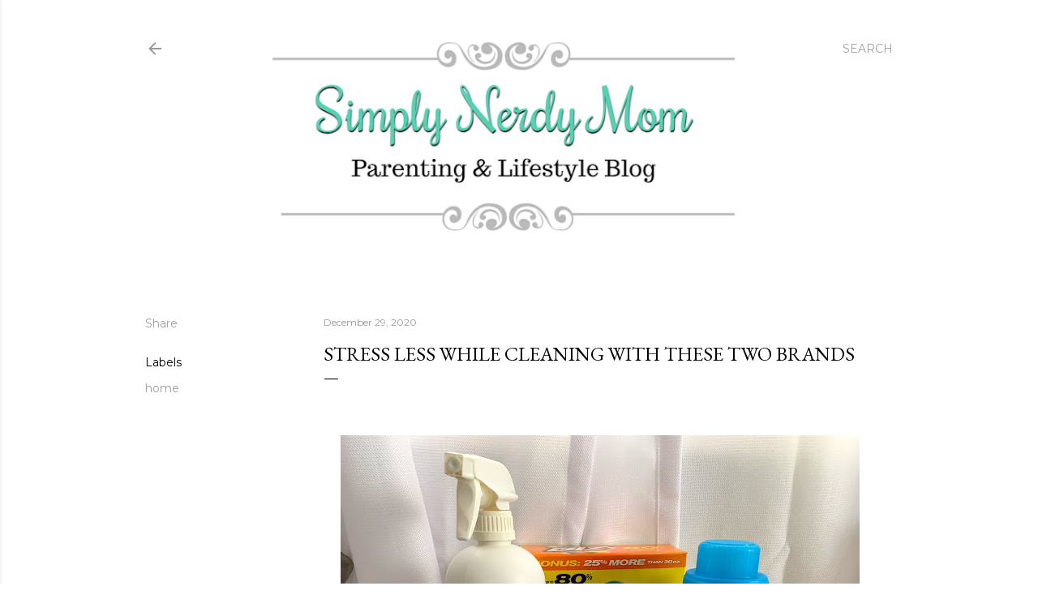

--- FILE ---
content_type: text/html; charset=UTF-8
request_url: https://www.simplynerdymom.com/2020/12/stress-less-while-cleaning-with-these.html
body_size: 24337
content:
<!DOCTYPE html>
<html dir='ltr' lang='en' xmlns='http://www.w3.org/1999/xhtml' xmlns:b='http://www.google.com/2005/gml/b' xmlns:data='http://www.google.com/2005/gml/data' xmlns:expr='http://www.google.com/2005/gml/expr'>
<head>
<meta content='width=device-width, initial-scale=1' name='viewport'/>
<title>Stress Less While Cleaning With These Two Brands</title>
<meta content='text/html; charset=UTF-8' http-equiv='Content-Type'/>
<!-- Chrome, Firefox OS and Opera -->
<meta content='#ffffff' name='theme-color'/>
<!-- Windows Phone -->
<meta content='#ffffff' name='msapplication-navbutton-color'/>
<meta content='blogger' name='generator'/>
<link href='https://www.simplynerdymom.com/favicon.ico' rel='icon' type='image/x-icon'/>
<link href='https://www.simplynerdymom.com/2020/12/stress-less-while-cleaning-with-these.html' rel='canonical'/>
<link rel="alternate" type="application/atom+xml" title="Simply Nerdy Mom - Atom" href="https://www.simplynerdymom.com/feeds/posts/default" />
<link rel="alternate" type="application/rss+xml" title="Simply Nerdy Mom - RSS" href="https://www.simplynerdymom.com/feeds/posts/default?alt=rss" />
<link rel="service.post" type="application/atom+xml" title="Simply Nerdy Mom - Atom" href="https://www.blogger.com/feeds/7884014687726048910/posts/default" />

<link rel="alternate" type="application/atom+xml" title="Simply Nerdy Mom - Atom" href="https://www.simplynerdymom.com/feeds/3816511945715861232/comments/default" />
<!--Can't find substitution for tag [blog.ieCssRetrofitLinks]-->
<link href='https://blogger.googleusercontent.com/img/b/R29vZ2xl/AVvXsEg5VVHQxrWPo5Aa4CRLt27n9nxdKt4b7CTnXpj7QyZKXZImofEAXfiPS6Sm4wTblEnAekOiLbsydmP7B9_y69ejWpVZWH4D0Lt10WgKli-qhXZz2RKlCaYiYVQ1bjYsHbE2Q_VbyiQ5vPwX/w640-h480/IMG_9299.HEIC' rel='image_src'/>
<meta content='https://www.simplynerdymom.com/2020/12/stress-less-while-cleaning-with-these.html' property='og:url'/>
<meta content='Stress Less While Cleaning With These Two Brands' property='og:title'/>
<meta content='' property='og:description'/>
<meta content='https://blogger.googleusercontent.com/img/b/R29vZ2xl/AVvXsEg5VVHQxrWPo5Aa4CRLt27n9nxdKt4b7CTnXpj7QyZKXZImofEAXfiPS6Sm4wTblEnAekOiLbsydmP7B9_y69ejWpVZWH4D0Lt10WgKli-qhXZz2RKlCaYiYVQ1bjYsHbE2Q_VbyiQ5vPwX/w1200-h630-p-k-no-nu/IMG_9299.HEIC' property='og:image'/>
<style type='text/css'>@font-face{font-family:'Arimo';font-style:normal;font-weight:400;font-display:swap;src:url(//fonts.gstatic.com/s/arimo/v35/P5sfzZCDf9_T_3cV7NCUECyoxNk37cxcDRrBdwcoaaQwpBQ.woff2)format('woff2');unicode-range:U+0460-052F,U+1C80-1C8A,U+20B4,U+2DE0-2DFF,U+A640-A69F,U+FE2E-FE2F;}@font-face{font-family:'Arimo';font-style:normal;font-weight:400;font-display:swap;src:url(//fonts.gstatic.com/s/arimo/v35/P5sfzZCDf9_T_3cV7NCUECyoxNk37cxcBBrBdwcoaaQwpBQ.woff2)format('woff2');unicode-range:U+0301,U+0400-045F,U+0490-0491,U+04B0-04B1,U+2116;}@font-face{font-family:'Arimo';font-style:normal;font-weight:400;font-display:swap;src:url(//fonts.gstatic.com/s/arimo/v35/P5sfzZCDf9_T_3cV7NCUECyoxNk37cxcDBrBdwcoaaQwpBQ.woff2)format('woff2');unicode-range:U+1F00-1FFF;}@font-face{font-family:'Arimo';font-style:normal;font-weight:400;font-display:swap;src:url(//fonts.gstatic.com/s/arimo/v35/P5sfzZCDf9_T_3cV7NCUECyoxNk37cxcAxrBdwcoaaQwpBQ.woff2)format('woff2');unicode-range:U+0370-0377,U+037A-037F,U+0384-038A,U+038C,U+038E-03A1,U+03A3-03FF;}@font-face{font-family:'Arimo';font-style:normal;font-weight:400;font-display:swap;src:url(//fonts.gstatic.com/s/arimo/v35/P5sfzZCDf9_T_3cV7NCUECyoxNk37cxcAhrBdwcoaaQwpBQ.woff2)format('woff2');unicode-range:U+0307-0308,U+0590-05FF,U+200C-2010,U+20AA,U+25CC,U+FB1D-FB4F;}@font-face{font-family:'Arimo';font-style:normal;font-weight:400;font-display:swap;src:url(//fonts.gstatic.com/s/arimo/v35/P5sfzZCDf9_T_3cV7NCUECyoxNk37cxcDxrBdwcoaaQwpBQ.woff2)format('woff2');unicode-range:U+0102-0103,U+0110-0111,U+0128-0129,U+0168-0169,U+01A0-01A1,U+01AF-01B0,U+0300-0301,U+0303-0304,U+0308-0309,U+0323,U+0329,U+1EA0-1EF9,U+20AB;}@font-face{font-family:'Arimo';font-style:normal;font-weight:400;font-display:swap;src:url(//fonts.gstatic.com/s/arimo/v35/P5sfzZCDf9_T_3cV7NCUECyoxNk37cxcDhrBdwcoaaQwpBQ.woff2)format('woff2');unicode-range:U+0100-02BA,U+02BD-02C5,U+02C7-02CC,U+02CE-02D7,U+02DD-02FF,U+0304,U+0308,U+0329,U+1D00-1DBF,U+1E00-1E9F,U+1EF2-1EFF,U+2020,U+20A0-20AB,U+20AD-20C0,U+2113,U+2C60-2C7F,U+A720-A7FF;}@font-face{font-family:'Arimo';font-style:normal;font-weight:400;font-display:swap;src:url(//fonts.gstatic.com/s/arimo/v35/P5sfzZCDf9_T_3cV7NCUECyoxNk37cxcABrBdwcoaaQw.woff2)format('woff2');unicode-range:U+0000-00FF,U+0131,U+0152-0153,U+02BB-02BC,U+02C6,U+02DA,U+02DC,U+0304,U+0308,U+0329,U+2000-206F,U+20AC,U+2122,U+2191,U+2193,U+2212,U+2215,U+FEFF,U+FFFD;}@font-face{font-family:'EB Garamond';font-style:normal;font-weight:400;font-display:swap;src:url(//fonts.gstatic.com/s/ebgaramond/v32/SlGDmQSNjdsmc35JDF1K5E55YMjF_7DPuGi-6_RkCY9_WamXgHlIbvw.woff2)format('woff2');unicode-range:U+0460-052F,U+1C80-1C8A,U+20B4,U+2DE0-2DFF,U+A640-A69F,U+FE2E-FE2F;}@font-face{font-family:'EB Garamond';font-style:normal;font-weight:400;font-display:swap;src:url(//fonts.gstatic.com/s/ebgaramond/v32/SlGDmQSNjdsmc35JDF1K5E55YMjF_7DPuGi-6_RkAI9_WamXgHlIbvw.woff2)format('woff2');unicode-range:U+0301,U+0400-045F,U+0490-0491,U+04B0-04B1,U+2116;}@font-face{font-family:'EB Garamond';font-style:normal;font-weight:400;font-display:swap;src:url(//fonts.gstatic.com/s/ebgaramond/v32/SlGDmQSNjdsmc35JDF1K5E55YMjF_7DPuGi-6_RkCI9_WamXgHlIbvw.woff2)format('woff2');unicode-range:U+1F00-1FFF;}@font-face{font-family:'EB Garamond';font-style:normal;font-weight:400;font-display:swap;src:url(//fonts.gstatic.com/s/ebgaramond/v32/SlGDmQSNjdsmc35JDF1K5E55YMjF_7DPuGi-6_RkB49_WamXgHlIbvw.woff2)format('woff2');unicode-range:U+0370-0377,U+037A-037F,U+0384-038A,U+038C,U+038E-03A1,U+03A3-03FF;}@font-face{font-family:'EB Garamond';font-style:normal;font-weight:400;font-display:swap;src:url(//fonts.gstatic.com/s/ebgaramond/v32/SlGDmQSNjdsmc35JDF1K5E55YMjF_7DPuGi-6_RkC49_WamXgHlIbvw.woff2)format('woff2');unicode-range:U+0102-0103,U+0110-0111,U+0128-0129,U+0168-0169,U+01A0-01A1,U+01AF-01B0,U+0300-0301,U+0303-0304,U+0308-0309,U+0323,U+0329,U+1EA0-1EF9,U+20AB;}@font-face{font-family:'EB Garamond';font-style:normal;font-weight:400;font-display:swap;src:url(//fonts.gstatic.com/s/ebgaramond/v32/SlGDmQSNjdsmc35JDF1K5E55YMjF_7DPuGi-6_RkCo9_WamXgHlIbvw.woff2)format('woff2');unicode-range:U+0100-02BA,U+02BD-02C5,U+02C7-02CC,U+02CE-02D7,U+02DD-02FF,U+0304,U+0308,U+0329,U+1D00-1DBF,U+1E00-1E9F,U+1EF2-1EFF,U+2020,U+20A0-20AB,U+20AD-20C0,U+2113,U+2C60-2C7F,U+A720-A7FF;}@font-face{font-family:'EB Garamond';font-style:normal;font-weight:400;font-display:swap;src:url(//fonts.gstatic.com/s/ebgaramond/v32/SlGDmQSNjdsmc35JDF1K5E55YMjF_7DPuGi-6_RkBI9_WamXgHlI.woff2)format('woff2');unicode-range:U+0000-00FF,U+0131,U+0152-0153,U+02BB-02BC,U+02C6,U+02DA,U+02DC,U+0304,U+0308,U+0329,U+2000-206F,U+20AC,U+2122,U+2191,U+2193,U+2212,U+2215,U+FEFF,U+FFFD;}@font-face{font-family:'Lato';font-style:normal;font-weight:300;font-display:swap;src:url(//fonts.gstatic.com/s/lato/v25/S6u9w4BMUTPHh7USSwaPGQ3q5d0N7w.woff2)format('woff2');unicode-range:U+0100-02BA,U+02BD-02C5,U+02C7-02CC,U+02CE-02D7,U+02DD-02FF,U+0304,U+0308,U+0329,U+1D00-1DBF,U+1E00-1E9F,U+1EF2-1EFF,U+2020,U+20A0-20AB,U+20AD-20C0,U+2113,U+2C60-2C7F,U+A720-A7FF;}@font-face{font-family:'Lato';font-style:normal;font-weight:300;font-display:swap;src:url(//fonts.gstatic.com/s/lato/v25/S6u9w4BMUTPHh7USSwiPGQ3q5d0.woff2)format('woff2');unicode-range:U+0000-00FF,U+0131,U+0152-0153,U+02BB-02BC,U+02C6,U+02DA,U+02DC,U+0304,U+0308,U+0329,U+2000-206F,U+20AC,U+2122,U+2191,U+2193,U+2212,U+2215,U+FEFF,U+FFFD;}@font-face{font-family:'Lato';font-style:normal;font-weight:400;font-display:swap;src:url(//fonts.gstatic.com/s/lato/v25/S6uyw4BMUTPHjxAwXiWtFCfQ7A.woff2)format('woff2');unicode-range:U+0100-02BA,U+02BD-02C5,U+02C7-02CC,U+02CE-02D7,U+02DD-02FF,U+0304,U+0308,U+0329,U+1D00-1DBF,U+1E00-1E9F,U+1EF2-1EFF,U+2020,U+20A0-20AB,U+20AD-20C0,U+2113,U+2C60-2C7F,U+A720-A7FF;}@font-face{font-family:'Lato';font-style:normal;font-weight:400;font-display:swap;src:url(//fonts.gstatic.com/s/lato/v25/S6uyw4BMUTPHjx4wXiWtFCc.woff2)format('woff2');unicode-range:U+0000-00FF,U+0131,U+0152-0153,U+02BB-02BC,U+02C6,U+02DA,U+02DC,U+0304,U+0308,U+0329,U+2000-206F,U+20AC,U+2122,U+2191,U+2193,U+2212,U+2215,U+FEFF,U+FFFD;}@font-face{font-family:'Lato';font-style:normal;font-weight:700;font-display:swap;src:url(//fonts.gstatic.com/s/lato/v25/S6u9w4BMUTPHh6UVSwaPGQ3q5d0N7w.woff2)format('woff2');unicode-range:U+0100-02BA,U+02BD-02C5,U+02C7-02CC,U+02CE-02D7,U+02DD-02FF,U+0304,U+0308,U+0329,U+1D00-1DBF,U+1E00-1E9F,U+1EF2-1EFF,U+2020,U+20A0-20AB,U+20AD-20C0,U+2113,U+2C60-2C7F,U+A720-A7FF;}@font-face{font-family:'Lato';font-style:normal;font-weight:700;font-display:swap;src:url(//fonts.gstatic.com/s/lato/v25/S6u9w4BMUTPHh6UVSwiPGQ3q5d0.woff2)format('woff2');unicode-range:U+0000-00FF,U+0131,U+0152-0153,U+02BB-02BC,U+02C6,U+02DA,U+02DC,U+0304,U+0308,U+0329,U+2000-206F,U+20AC,U+2122,U+2191,U+2193,U+2212,U+2215,U+FEFF,U+FFFD;}@font-face{font-family:'Lora';font-style:normal;font-weight:400;font-display:swap;src:url(//fonts.gstatic.com/s/lora/v37/0QI6MX1D_JOuGQbT0gvTJPa787weuxJMkq18ndeYxZ2JTg.woff2)format('woff2');unicode-range:U+0460-052F,U+1C80-1C8A,U+20B4,U+2DE0-2DFF,U+A640-A69F,U+FE2E-FE2F;}@font-face{font-family:'Lora';font-style:normal;font-weight:400;font-display:swap;src:url(//fonts.gstatic.com/s/lora/v37/0QI6MX1D_JOuGQbT0gvTJPa787weuxJFkq18ndeYxZ2JTg.woff2)format('woff2');unicode-range:U+0301,U+0400-045F,U+0490-0491,U+04B0-04B1,U+2116;}@font-face{font-family:'Lora';font-style:normal;font-weight:400;font-display:swap;src:url(//fonts.gstatic.com/s/lora/v37/0QI6MX1D_JOuGQbT0gvTJPa787weuxI9kq18ndeYxZ2JTg.woff2)format('woff2');unicode-range:U+0302-0303,U+0305,U+0307-0308,U+0310,U+0312,U+0315,U+031A,U+0326-0327,U+032C,U+032F-0330,U+0332-0333,U+0338,U+033A,U+0346,U+034D,U+0391-03A1,U+03A3-03A9,U+03B1-03C9,U+03D1,U+03D5-03D6,U+03F0-03F1,U+03F4-03F5,U+2016-2017,U+2034-2038,U+203C,U+2040,U+2043,U+2047,U+2050,U+2057,U+205F,U+2070-2071,U+2074-208E,U+2090-209C,U+20D0-20DC,U+20E1,U+20E5-20EF,U+2100-2112,U+2114-2115,U+2117-2121,U+2123-214F,U+2190,U+2192,U+2194-21AE,U+21B0-21E5,U+21F1-21F2,U+21F4-2211,U+2213-2214,U+2216-22FF,U+2308-230B,U+2310,U+2319,U+231C-2321,U+2336-237A,U+237C,U+2395,U+239B-23B7,U+23D0,U+23DC-23E1,U+2474-2475,U+25AF,U+25B3,U+25B7,U+25BD,U+25C1,U+25CA,U+25CC,U+25FB,U+266D-266F,U+27C0-27FF,U+2900-2AFF,U+2B0E-2B11,U+2B30-2B4C,U+2BFE,U+3030,U+FF5B,U+FF5D,U+1D400-1D7FF,U+1EE00-1EEFF;}@font-face{font-family:'Lora';font-style:normal;font-weight:400;font-display:swap;src:url(//fonts.gstatic.com/s/lora/v37/0QI6MX1D_JOuGQbT0gvTJPa787weuxIvkq18ndeYxZ2JTg.woff2)format('woff2');unicode-range:U+0001-000C,U+000E-001F,U+007F-009F,U+20DD-20E0,U+20E2-20E4,U+2150-218F,U+2190,U+2192,U+2194-2199,U+21AF,U+21E6-21F0,U+21F3,U+2218-2219,U+2299,U+22C4-22C6,U+2300-243F,U+2440-244A,U+2460-24FF,U+25A0-27BF,U+2800-28FF,U+2921-2922,U+2981,U+29BF,U+29EB,U+2B00-2BFF,U+4DC0-4DFF,U+FFF9-FFFB,U+10140-1018E,U+10190-1019C,U+101A0,U+101D0-101FD,U+102E0-102FB,U+10E60-10E7E,U+1D2C0-1D2D3,U+1D2E0-1D37F,U+1F000-1F0FF,U+1F100-1F1AD,U+1F1E6-1F1FF,U+1F30D-1F30F,U+1F315,U+1F31C,U+1F31E,U+1F320-1F32C,U+1F336,U+1F378,U+1F37D,U+1F382,U+1F393-1F39F,U+1F3A7-1F3A8,U+1F3AC-1F3AF,U+1F3C2,U+1F3C4-1F3C6,U+1F3CA-1F3CE,U+1F3D4-1F3E0,U+1F3ED,U+1F3F1-1F3F3,U+1F3F5-1F3F7,U+1F408,U+1F415,U+1F41F,U+1F426,U+1F43F,U+1F441-1F442,U+1F444,U+1F446-1F449,U+1F44C-1F44E,U+1F453,U+1F46A,U+1F47D,U+1F4A3,U+1F4B0,U+1F4B3,U+1F4B9,U+1F4BB,U+1F4BF,U+1F4C8-1F4CB,U+1F4D6,U+1F4DA,U+1F4DF,U+1F4E3-1F4E6,U+1F4EA-1F4ED,U+1F4F7,U+1F4F9-1F4FB,U+1F4FD-1F4FE,U+1F503,U+1F507-1F50B,U+1F50D,U+1F512-1F513,U+1F53E-1F54A,U+1F54F-1F5FA,U+1F610,U+1F650-1F67F,U+1F687,U+1F68D,U+1F691,U+1F694,U+1F698,U+1F6AD,U+1F6B2,U+1F6B9-1F6BA,U+1F6BC,U+1F6C6-1F6CF,U+1F6D3-1F6D7,U+1F6E0-1F6EA,U+1F6F0-1F6F3,U+1F6F7-1F6FC,U+1F700-1F7FF,U+1F800-1F80B,U+1F810-1F847,U+1F850-1F859,U+1F860-1F887,U+1F890-1F8AD,U+1F8B0-1F8BB,U+1F8C0-1F8C1,U+1F900-1F90B,U+1F93B,U+1F946,U+1F984,U+1F996,U+1F9E9,U+1FA00-1FA6F,U+1FA70-1FA7C,U+1FA80-1FA89,U+1FA8F-1FAC6,U+1FACE-1FADC,U+1FADF-1FAE9,U+1FAF0-1FAF8,U+1FB00-1FBFF;}@font-face{font-family:'Lora';font-style:normal;font-weight:400;font-display:swap;src:url(//fonts.gstatic.com/s/lora/v37/0QI6MX1D_JOuGQbT0gvTJPa787weuxJOkq18ndeYxZ2JTg.woff2)format('woff2');unicode-range:U+0102-0103,U+0110-0111,U+0128-0129,U+0168-0169,U+01A0-01A1,U+01AF-01B0,U+0300-0301,U+0303-0304,U+0308-0309,U+0323,U+0329,U+1EA0-1EF9,U+20AB;}@font-face{font-family:'Lora';font-style:normal;font-weight:400;font-display:swap;src:url(//fonts.gstatic.com/s/lora/v37/0QI6MX1D_JOuGQbT0gvTJPa787weuxJPkq18ndeYxZ2JTg.woff2)format('woff2');unicode-range:U+0100-02BA,U+02BD-02C5,U+02C7-02CC,U+02CE-02D7,U+02DD-02FF,U+0304,U+0308,U+0329,U+1D00-1DBF,U+1E00-1E9F,U+1EF2-1EFF,U+2020,U+20A0-20AB,U+20AD-20C0,U+2113,U+2C60-2C7F,U+A720-A7FF;}@font-face{font-family:'Lora';font-style:normal;font-weight:400;font-display:swap;src:url(//fonts.gstatic.com/s/lora/v37/0QI6MX1D_JOuGQbT0gvTJPa787weuxJBkq18ndeYxZ0.woff2)format('woff2');unicode-range:U+0000-00FF,U+0131,U+0152-0153,U+02BB-02BC,U+02C6,U+02DA,U+02DC,U+0304,U+0308,U+0329,U+2000-206F,U+20AC,U+2122,U+2191,U+2193,U+2212,U+2215,U+FEFF,U+FFFD;}@font-face{font-family:'Montserrat';font-style:normal;font-weight:400;font-display:swap;src:url(//fonts.gstatic.com/s/montserrat/v31/JTUSjIg1_i6t8kCHKm459WRhyyTh89ZNpQ.woff2)format('woff2');unicode-range:U+0460-052F,U+1C80-1C8A,U+20B4,U+2DE0-2DFF,U+A640-A69F,U+FE2E-FE2F;}@font-face{font-family:'Montserrat';font-style:normal;font-weight:400;font-display:swap;src:url(//fonts.gstatic.com/s/montserrat/v31/JTUSjIg1_i6t8kCHKm459W1hyyTh89ZNpQ.woff2)format('woff2');unicode-range:U+0301,U+0400-045F,U+0490-0491,U+04B0-04B1,U+2116;}@font-face{font-family:'Montserrat';font-style:normal;font-weight:400;font-display:swap;src:url(//fonts.gstatic.com/s/montserrat/v31/JTUSjIg1_i6t8kCHKm459WZhyyTh89ZNpQ.woff2)format('woff2');unicode-range:U+0102-0103,U+0110-0111,U+0128-0129,U+0168-0169,U+01A0-01A1,U+01AF-01B0,U+0300-0301,U+0303-0304,U+0308-0309,U+0323,U+0329,U+1EA0-1EF9,U+20AB;}@font-face{font-family:'Montserrat';font-style:normal;font-weight:400;font-display:swap;src:url(//fonts.gstatic.com/s/montserrat/v31/JTUSjIg1_i6t8kCHKm459WdhyyTh89ZNpQ.woff2)format('woff2');unicode-range:U+0100-02BA,U+02BD-02C5,U+02C7-02CC,U+02CE-02D7,U+02DD-02FF,U+0304,U+0308,U+0329,U+1D00-1DBF,U+1E00-1E9F,U+1EF2-1EFF,U+2020,U+20A0-20AB,U+20AD-20C0,U+2113,U+2C60-2C7F,U+A720-A7FF;}@font-face{font-family:'Montserrat';font-style:normal;font-weight:400;font-display:swap;src:url(//fonts.gstatic.com/s/montserrat/v31/JTUSjIg1_i6t8kCHKm459WlhyyTh89Y.woff2)format('woff2');unicode-range:U+0000-00FF,U+0131,U+0152-0153,U+02BB-02BC,U+02C6,U+02DA,U+02DC,U+0304,U+0308,U+0329,U+2000-206F,U+20AC,U+2122,U+2191,U+2193,U+2212,U+2215,U+FEFF,U+FFFD;}@font-face{font-family:'Montserrat';font-style:normal;font-weight:700;font-display:swap;src:url(//fonts.gstatic.com/s/montserrat/v31/JTUSjIg1_i6t8kCHKm459WRhyyTh89ZNpQ.woff2)format('woff2');unicode-range:U+0460-052F,U+1C80-1C8A,U+20B4,U+2DE0-2DFF,U+A640-A69F,U+FE2E-FE2F;}@font-face{font-family:'Montserrat';font-style:normal;font-weight:700;font-display:swap;src:url(//fonts.gstatic.com/s/montserrat/v31/JTUSjIg1_i6t8kCHKm459W1hyyTh89ZNpQ.woff2)format('woff2');unicode-range:U+0301,U+0400-045F,U+0490-0491,U+04B0-04B1,U+2116;}@font-face{font-family:'Montserrat';font-style:normal;font-weight:700;font-display:swap;src:url(//fonts.gstatic.com/s/montserrat/v31/JTUSjIg1_i6t8kCHKm459WZhyyTh89ZNpQ.woff2)format('woff2');unicode-range:U+0102-0103,U+0110-0111,U+0128-0129,U+0168-0169,U+01A0-01A1,U+01AF-01B0,U+0300-0301,U+0303-0304,U+0308-0309,U+0323,U+0329,U+1EA0-1EF9,U+20AB;}@font-face{font-family:'Montserrat';font-style:normal;font-weight:700;font-display:swap;src:url(//fonts.gstatic.com/s/montserrat/v31/JTUSjIg1_i6t8kCHKm459WdhyyTh89ZNpQ.woff2)format('woff2');unicode-range:U+0100-02BA,U+02BD-02C5,U+02C7-02CC,U+02CE-02D7,U+02DD-02FF,U+0304,U+0308,U+0329,U+1D00-1DBF,U+1E00-1E9F,U+1EF2-1EFF,U+2020,U+20A0-20AB,U+20AD-20C0,U+2113,U+2C60-2C7F,U+A720-A7FF;}@font-face{font-family:'Montserrat';font-style:normal;font-weight:700;font-display:swap;src:url(//fonts.gstatic.com/s/montserrat/v31/JTUSjIg1_i6t8kCHKm459WlhyyTh89Y.woff2)format('woff2');unicode-range:U+0000-00FF,U+0131,U+0152-0153,U+02BB-02BC,U+02C6,U+02DA,U+02DC,U+0304,U+0308,U+0329,U+2000-206F,U+20AC,U+2122,U+2191,U+2193,U+2212,U+2215,U+FEFF,U+FFFD;}</style>
<style id='page-skin-1' type='text/css'><!--
/*! normalize.css v3.0.1 | MIT License | git.io/normalize */html{font-family:sans-serif;-ms-text-size-adjust:100%;-webkit-text-size-adjust:100%}body{margin:0}article,aside,details,figcaption,figure,footer,header,hgroup,main,nav,section,summary{display:block}audio,canvas,progress,video{display:inline-block;vertical-align:baseline}audio:not([controls]){display:none;height:0}[hidden],template{display:none}a{background:transparent}a:active,a:hover{outline:0}abbr[title]{border-bottom:1px dotted}b,strong{font-weight:bold}dfn{font-style:italic}h1{font-size:2em;margin:.67em 0}mark{background:#ff0;color:#000}small{font-size:80%}sub,sup{font-size:75%;line-height:0;position:relative;vertical-align:baseline}sup{top:-0.5em}sub{bottom:-0.25em}img{border:0}svg:not(:root){overflow:hidden}figure{margin:1em 40px}hr{-moz-box-sizing:content-box;box-sizing:content-box;height:0}pre{overflow:auto}code,kbd,pre,samp{font-family:monospace,monospace;font-size:1em}button,input,optgroup,select,textarea{color:inherit;font:inherit;margin:0}button{overflow:visible}button,select{text-transform:none}button,html input[type="button"],input[type="reset"],input[type="submit"]{-webkit-appearance:button;cursor:pointer}button[disabled],html input[disabled]{cursor:default}button::-moz-focus-inner,input::-moz-focus-inner{border:0;padding:0}input{line-height:normal}input[type="checkbox"],input[type="radio"]{box-sizing:border-box;padding:0}input[type="number"]::-webkit-inner-spin-button,input[type="number"]::-webkit-outer-spin-button{height:auto}input[type="search"]{-webkit-appearance:textfield;-moz-box-sizing:content-box;-webkit-box-sizing:content-box;box-sizing:content-box}input[type="search"]::-webkit-search-cancel-button,input[type="search"]::-webkit-search-decoration{-webkit-appearance:none}fieldset{border:1px solid #c0c0c0;margin:0 2px;padding:.35em .625em .75em}legend{border:0;padding:0}textarea{overflow:auto}optgroup{font-weight:bold}table{border-collapse:collapse;border-spacing:0}td,th{padding:0}
/*!************************************************
* Blogger Template Style
* Name: Soho
**************************************************/
body{
overflow-wrap:break-word;
word-break:break-word;
word-wrap:break-word
}
.hidden{
display:none
}
.invisible{
visibility:hidden
}
.container::after,.float-container::after{
clear:both;
content:"";
display:table
}
.clearboth{
clear:both
}
#comments .comment .comment-actions,.subscribe-popup .FollowByEmail .follow-by-email-submit{
background:0 0;
border:0;
box-shadow:none;
color:#9e9e9e;
cursor:pointer;
font-size:14px;
font-weight:700;
outline:0;
text-decoration:none;
text-transform:uppercase;
width:auto
}
.dim-overlay{
background-color:rgba(0,0,0,.54);
height:100vh;
left:0;
position:fixed;
top:0;
width:100%
}
#sharing-dim-overlay{
background-color:transparent
}
input::-ms-clear{
display:none
}
.blogger-logo,.svg-icon-24.blogger-logo{
fill:#ff9800;
opacity:1
}
.loading-spinner-large{
-webkit-animation:mspin-rotate 1.568s infinite linear;
animation:mspin-rotate 1.568s infinite linear;
height:48px;
overflow:hidden;
position:absolute;
width:48px;
z-index:200
}
.loading-spinner-large>div{
-webkit-animation:mspin-revrot 5332ms infinite steps(4);
animation:mspin-revrot 5332ms infinite steps(4)
}
.loading-spinner-large>div>div{
-webkit-animation:mspin-singlecolor-large-film 1333ms infinite steps(81);
animation:mspin-singlecolor-large-film 1333ms infinite steps(81);
background-size:100%;
height:48px;
width:3888px
}
.mspin-black-large>div>div,.mspin-grey_54-large>div>div{
background-image:url(https://www.blogblog.com/indie/mspin_black_large.svg)
}
.mspin-white-large>div>div{
background-image:url(https://www.blogblog.com/indie/mspin_white_large.svg)
}
.mspin-grey_54-large{
opacity:.54
}
@-webkit-keyframes mspin-singlecolor-large-film{
from{
-webkit-transform:translateX(0);
transform:translateX(0)
}
to{
-webkit-transform:translateX(-3888px);
transform:translateX(-3888px)
}
}
@keyframes mspin-singlecolor-large-film{
from{
-webkit-transform:translateX(0);
transform:translateX(0)
}
to{
-webkit-transform:translateX(-3888px);
transform:translateX(-3888px)
}
}
@-webkit-keyframes mspin-rotate{
from{
-webkit-transform:rotate(0);
transform:rotate(0)
}
to{
-webkit-transform:rotate(360deg);
transform:rotate(360deg)
}
}
@keyframes mspin-rotate{
from{
-webkit-transform:rotate(0);
transform:rotate(0)
}
to{
-webkit-transform:rotate(360deg);
transform:rotate(360deg)
}
}
@-webkit-keyframes mspin-revrot{
from{
-webkit-transform:rotate(0);
transform:rotate(0)
}
to{
-webkit-transform:rotate(-360deg);
transform:rotate(-360deg)
}
}
@keyframes mspin-revrot{
from{
-webkit-transform:rotate(0);
transform:rotate(0)
}
to{
-webkit-transform:rotate(-360deg);
transform:rotate(-360deg)
}
}
.skip-navigation{
background-color:#fff;
box-sizing:border-box;
color:#000;
display:block;
height:0;
left:0;
line-height:50px;
overflow:hidden;
padding-top:0;
position:fixed;
text-align:center;
top:0;
-webkit-transition:box-shadow .3s,height .3s,padding-top .3s;
transition:box-shadow .3s,height .3s,padding-top .3s;
width:100%;
z-index:900
}
.skip-navigation:focus{
box-shadow:0 4px 5px 0 rgba(0,0,0,.14),0 1px 10px 0 rgba(0,0,0,.12),0 2px 4px -1px rgba(0,0,0,.2);
height:50px
}
#main{
outline:0
}
.main-heading{
position:absolute;
clip:rect(1px,1px,1px,1px);
padding:0;
border:0;
height:1px;
width:1px;
overflow:hidden
}
.Attribution{
margin-top:1em;
text-align:center
}
.Attribution .blogger img,.Attribution .blogger svg{
vertical-align:bottom
}
.Attribution .blogger img{
margin-right:.5em
}
.Attribution div{
line-height:24px;
margin-top:.5em
}
.Attribution .copyright,.Attribution .image-attribution{
font-size:.7em;
margin-top:1.5em
}
.BLOG_mobile_video_class{
display:none
}
.bg-photo{
background-attachment:scroll!important
}
body .CSS_LIGHTBOX{
z-index:900
}
.extendable .show-less,.extendable .show-more{
border-color:#9e9e9e;
color:#9e9e9e;
margin-top:8px
}
.extendable .show-less.hidden,.extendable .show-more.hidden{
display:none
}
.inline-ad{
display:none;
max-width:100%;
overflow:hidden
}
.adsbygoogle{
display:block
}
#cookieChoiceInfo{
bottom:0;
top:auto
}
iframe.b-hbp-video{
border:0
}
.post-body img{
max-width:100%
}
.post-body iframe{
max-width:100%
}
.post-body a[imageanchor="1"]{
display:inline-block
}
.byline{
margin-right:1em
}
.byline:last-child{
margin-right:0
}
.link-copied-dialog{
max-width:520px;
outline:0
}
.link-copied-dialog .modal-dialog-buttons{
margin-top:8px
}
.link-copied-dialog .goog-buttonset-default{
background:0 0;
border:0
}
.link-copied-dialog .goog-buttonset-default:focus{
outline:0
}
.paging-control-container{
margin-bottom:16px
}
.paging-control-container .paging-control{
display:inline-block
}
.paging-control-container .comment-range-text::after,.paging-control-container .paging-control{
color:#9e9e9e
}
.paging-control-container .comment-range-text,.paging-control-container .paging-control{
margin-right:8px
}
.paging-control-container .comment-range-text::after,.paging-control-container .paging-control::after{
content:"\b7";
cursor:default;
padding-left:8px;
pointer-events:none
}
.paging-control-container .comment-range-text:last-child::after,.paging-control-container .paging-control:last-child::after{
content:none
}
.byline.reactions iframe{
height:20px
}
.b-notification{
color:#000;
background-color:#fff;
border-bottom:solid 1px #000;
box-sizing:border-box;
padding:16px 32px;
text-align:center
}
.b-notification.visible{
-webkit-transition:margin-top .3s cubic-bezier(.4,0,.2,1);
transition:margin-top .3s cubic-bezier(.4,0,.2,1)
}
.b-notification.invisible{
position:absolute
}
.b-notification-close{
position:absolute;
right:8px;
top:8px
}
.no-posts-message{
line-height:40px;
text-align:center
}
@media screen and (max-width:1162px){
body.item-view .post-body a[imageanchor="1"][style*="float: left;"],body.item-view .post-body a[imageanchor="1"][style*="float: right;"]{
float:none!important;
clear:none!important
}
body.item-view .post-body a[imageanchor="1"] img{
display:block;
height:auto;
margin:0 auto
}
body.item-view .post-body>.separator:first-child>a[imageanchor="1"]:first-child{
margin-top:20px
}
.post-body a[imageanchor]{
display:block
}
body.item-view .post-body a[imageanchor="1"]{
margin-left:0!important;
margin-right:0!important
}
body.item-view .post-body a[imageanchor="1"]+a[imageanchor="1"]{
margin-top:16px
}
}
.item-control{
display:none
}
#comments{
border-top:1px dashed rgba(0,0,0,.54);
margin-top:20px;
padding:20px
}
#comments .comment-thread ol{
margin:0;
padding-left:0;
padding-left:0
}
#comments .comment .comment-replybox-single,#comments .comment-thread .comment-replies{
margin-left:60px
}
#comments .comment-thread .thread-count{
display:none
}
#comments .comment{
list-style-type:none;
padding:0 0 30px;
position:relative
}
#comments .comment .comment{
padding-bottom:8px
}
.comment .avatar-image-container{
position:absolute
}
.comment .avatar-image-container img{
border-radius:50%
}
.avatar-image-container svg,.comment .avatar-image-container .avatar-icon{
border-radius:50%;
border:solid 1px #000000;
box-sizing:border-box;
fill:#000000;
height:35px;
margin:0;
padding:7px;
width:35px
}
.comment .comment-block{
margin-top:10px;
margin-left:60px;
padding-bottom:0
}
#comments .comment-author-header-wrapper{
margin-left:40px
}
#comments .comment .thread-expanded .comment-block{
padding-bottom:20px
}
#comments .comment .comment-header .user,#comments .comment .comment-header .user a{
color:#000000;
font-style:normal;
font-weight:700
}
#comments .comment .comment-actions{
bottom:0;
margin-bottom:15px;
position:absolute
}
#comments .comment .comment-actions>*{
margin-right:8px
}
#comments .comment .comment-header .datetime{
bottom:0;
color:rgba(66,66,66,0.537);
display:inline-block;
font-size:13px;
font-style:italic;
margin-left:8px
}
#comments .comment .comment-footer .comment-timestamp a,#comments .comment .comment-header .datetime a{
color:rgba(66,66,66,0.537)
}
#comments .comment .comment-content,.comment .comment-body{
margin-top:12px;
word-break:break-word
}
.comment-body{
margin-bottom:12px
}
#comments.embed[data-num-comments="0"]{
border:0;
margin-top:0;
padding-top:0
}
#comments.embed[data-num-comments="0"] #comment-post-message,#comments.embed[data-num-comments="0"] div.comment-form>p,#comments.embed[data-num-comments="0"] p.comment-footer{
display:none
}
#comment-editor-src{
display:none
}
.comments .comments-content .loadmore.loaded{
max-height:0;
opacity:0;
overflow:hidden
}
.extendable .remaining-items{
height:0;
overflow:hidden;
-webkit-transition:height .3s cubic-bezier(.4,0,.2,1);
transition:height .3s cubic-bezier(.4,0,.2,1)
}
.extendable .remaining-items.expanded{
height:auto
}
.svg-icon-24,.svg-icon-24-button{
cursor:pointer;
height:24px;
width:24px;
min-width:24px
}
.touch-icon{
margin:-12px;
padding:12px
}
.touch-icon:active,.touch-icon:focus{
background-color:rgba(153,153,153,.4);
border-radius:50%
}
svg:not(:root).touch-icon{
overflow:visible
}
html[dir=rtl] .rtl-reversible-icon{
-webkit-transform:scaleX(-1);
-ms-transform:scaleX(-1);
transform:scaleX(-1)
}
.svg-icon-24-button,.touch-icon-button{
background:0 0;
border:0;
margin:0;
outline:0;
padding:0
}
.touch-icon-button .touch-icon:active,.touch-icon-button .touch-icon:focus{
background-color:transparent
}
.touch-icon-button:active .touch-icon,.touch-icon-button:focus .touch-icon{
background-color:rgba(153,153,153,.4);
border-radius:50%
}
.Profile .default-avatar-wrapper .avatar-icon{
border-radius:50%;
border:solid 1px #000000;
box-sizing:border-box;
fill:#000000;
margin:0
}
.Profile .individual .default-avatar-wrapper .avatar-icon{
padding:25px
}
.Profile .individual .avatar-icon,.Profile .individual .profile-img{
height:120px;
width:120px
}
.Profile .team .default-avatar-wrapper .avatar-icon{
padding:8px
}
.Profile .team .avatar-icon,.Profile .team .default-avatar-wrapper,.Profile .team .profile-img{
height:40px;
width:40px
}
.snippet-container{
margin:0;
position:relative;
overflow:hidden
}
.snippet-fade{
bottom:0;
box-sizing:border-box;
position:absolute;
width:96px
}
.snippet-fade{
right:0
}
.snippet-fade:after{
content:"\2026"
}
.snippet-fade:after{
float:right
}
.centered-top-container.sticky{
left:0;
position:fixed;
right:0;
top:0;
width:auto;
z-index:50;
-webkit-transition-property:opacity,-webkit-transform;
transition-property:opacity,-webkit-transform;
transition-property:transform,opacity;
transition-property:transform,opacity,-webkit-transform;
-webkit-transition-duration:.2s;
transition-duration:.2s;
-webkit-transition-timing-function:cubic-bezier(.4,0,.2,1);
transition-timing-function:cubic-bezier(.4,0,.2,1)
}
.centered-top-placeholder{
display:none
}
.collapsed-header .centered-top-placeholder{
display:block
}
.centered-top-container .Header .replaced h1,.centered-top-placeholder .Header .replaced h1{
display:none
}
.centered-top-container.sticky .Header .replaced h1{
display:block
}
.centered-top-container.sticky .Header .header-widget{
background:0 0
}
.centered-top-container.sticky .Header .header-image-wrapper{
display:none
}
.centered-top-container img,.centered-top-placeholder img{
max-width:100%
}
.collapsible{
-webkit-transition:height .3s cubic-bezier(.4,0,.2,1);
transition:height .3s cubic-bezier(.4,0,.2,1)
}
.collapsible,.collapsible>summary{
display:block;
overflow:hidden
}
.collapsible>:not(summary){
display:none
}
.collapsible[open]>:not(summary){
display:block
}
.collapsible:focus,.collapsible>summary:focus{
outline:0
}
.collapsible>summary{
cursor:pointer;
display:block;
padding:0
}
.collapsible:focus>summary,.collapsible>summary:focus{
background-color:transparent
}
.collapsible>summary::-webkit-details-marker{
display:none
}
.collapsible-title{
-webkit-box-align:center;
-webkit-align-items:center;
-ms-flex-align:center;
align-items:center;
display:-webkit-box;
display:-webkit-flex;
display:-ms-flexbox;
display:flex
}
.collapsible-title .title{
-webkit-box-flex:1;
-webkit-flex:1 1 auto;
-ms-flex:1 1 auto;
flex:1 1 auto;
-webkit-box-ordinal-group:1;
-webkit-order:0;
-ms-flex-order:0;
order:0;
overflow:hidden;
text-overflow:ellipsis;
white-space:nowrap
}
.collapsible-title .chevron-down,.collapsible[open] .collapsible-title .chevron-up{
display:block
}
.collapsible-title .chevron-up,.collapsible[open] .collapsible-title .chevron-down{
display:none
}
.flat-button{
cursor:pointer;
display:inline-block;
font-weight:700;
text-transform:uppercase;
border-radius:2px;
padding:8px;
margin:-8px
}
.flat-icon-button{
background:0 0;
border:0;
margin:0;
outline:0;
padding:0;
margin:-12px;
padding:12px;
cursor:pointer;
box-sizing:content-box;
display:inline-block;
line-height:0
}
.flat-icon-button,.flat-icon-button .splash-wrapper{
border-radius:50%
}
.flat-icon-button .splash.animate{
-webkit-animation-duration:.3s;
animation-duration:.3s
}
.overflowable-container{
max-height:28px;
overflow:hidden;
position:relative
}
.overflow-button{
cursor:pointer
}
#overflowable-dim-overlay{
background:0 0
}
.overflow-popup{
box-shadow:0 2px 2px 0 rgba(0,0,0,.14),0 3px 1px -2px rgba(0,0,0,.2),0 1px 5px 0 rgba(0,0,0,.12);
background-color:#ffffff;
left:0;
max-width:calc(100% - 32px);
position:absolute;
top:0;
visibility:hidden;
z-index:101
}
.overflow-popup ul{
list-style:none
}
.overflow-popup .tabs li,.overflow-popup li{
display:block;
height:auto
}
.overflow-popup .tabs li{
padding-left:0;
padding-right:0
}
.overflow-button.hidden,.overflow-popup .tabs li.hidden,.overflow-popup li.hidden{
display:none
}
.search{
display:-webkit-box;
display:-webkit-flex;
display:-ms-flexbox;
display:flex;
line-height:24px;
width:24px
}
.search.focused{
width:100%
}
.search.focused .section{
width:100%
}
.search form{
z-index:101
}
.search h3{
display:none
}
.search form{
display:-webkit-box;
display:-webkit-flex;
display:-ms-flexbox;
display:flex;
-webkit-box-flex:1;
-webkit-flex:1 0 0;
-ms-flex:1 0 0px;
flex:1 0 0;
border-bottom:solid 1px transparent;
padding-bottom:8px
}
.search form>*{
display:none
}
.search.focused form>*{
display:block
}
.search .search-input label{
display:none
}
.centered-top-placeholder.cloned .search form{
z-index:30
}
.search.focused form{
border-color:rgba(66,66,66,0.537);
position:relative;
width:auto
}
.collapsed-header .centered-top-container .search.focused form{
border-bottom-color:transparent
}
.search-expand{
-webkit-box-flex:0;
-webkit-flex:0 0 auto;
-ms-flex:0 0 auto;
flex:0 0 auto
}
.search-expand-text{
display:none
}
.search-close{
display:inline;
vertical-align:middle
}
.search-input{
-webkit-box-flex:1;
-webkit-flex:1 0 1px;
-ms-flex:1 0 1px;
flex:1 0 1px
}
.search-input input{
background:0 0;
border:0;
box-sizing:border-box;
color:rgba(66,66,66,0.537);
display:inline-block;
outline:0;
width:calc(100% - 48px)
}
.search-input input.no-cursor{
color:transparent;
text-shadow:0 0 0 rgba(66,66,66,0.537)
}
.collapsed-header .centered-top-container .search-action,.collapsed-header .centered-top-container .search-input input{
color:rgba(66,66,66,0.537)
}
.collapsed-header .centered-top-container .search-input input.no-cursor{
color:transparent;
text-shadow:0 0 0 rgba(66,66,66,0.537)
}
.collapsed-header .centered-top-container .search-input input.no-cursor:focus,.search-input input.no-cursor:focus{
outline:0
}
.search-focused>*{
visibility:hidden
}
.search-focused .search,.search-focused .search-icon{
visibility:visible
}
.search.focused .search-action{
display:block
}
.search.focused .search-action:disabled{
opacity:.3
}
.widget.Sharing .sharing-button{
display:none
}
.widget.Sharing .sharing-buttons li{
padding:0
}
.widget.Sharing .sharing-buttons li span{
display:none
}
.post-share-buttons{
position:relative
}
.centered-bottom .share-buttons .svg-icon-24,.share-buttons .svg-icon-24{
fill:#000000
}
.sharing-open.touch-icon-button:active .touch-icon,.sharing-open.touch-icon-button:focus .touch-icon{
background-color:transparent
}
.share-buttons{
background-color:#ffffff;
border-radius:2px;
box-shadow:0 2px 2px 0 rgba(0,0,0,.14),0 3px 1px -2px rgba(0,0,0,.2),0 1px 5px 0 rgba(0,0,0,.12);
color:#000000;
list-style:none;
margin:0;
padding:8px 0;
position:absolute;
top:-11px;
min-width:200px;
z-index:101
}
.share-buttons.hidden{
display:none
}
.sharing-button{
background:0 0;
border:0;
margin:0;
outline:0;
padding:0;
cursor:pointer
}
.share-buttons li{
margin:0;
height:48px
}
.share-buttons li:last-child{
margin-bottom:0
}
.share-buttons li .sharing-platform-button{
box-sizing:border-box;
cursor:pointer;
display:block;
height:100%;
margin-bottom:0;
padding:0 16px;
position:relative;
width:100%
}
.share-buttons li .sharing-platform-button:focus,.share-buttons li .sharing-platform-button:hover{
background-color:rgba(128,128,128,.1);
outline:0
}
.share-buttons li svg[class*=" sharing-"],.share-buttons li svg[class^=sharing-]{
position:absolute;
top:10px
}
.share-buttons li span.sharing-platform-button{
position:relative;
top:0
}
.share-buttons li .platform-sharing-text{
display:block;
font-size:16px;
line-height:48px;
white-space:nowrap
}
.share-buttons li .platform-sharing-text{
margin-left:56px
}
.sidebar-container{
background-color:#f7f7f7;
max-width:284px;
overflow-y:auto;
-webkit-transition-property:-webkit-transform;
transition-property:-webkit-transform;
transition-property:transform;
transition-property:transform,-webkit-transform;
-webkit-transition-duration:.3s;
transition-duration:.3s;
-webkit-transition-timing-function:cubic-bezier(0,0,.2,1);
transition-timing-function:cubic-bezier(0,0,.2,1);
width:284px;
z-index:101;
-webkit-overflow-scrolling:touch
}
.sidebar-container .navigation{
line-height:0;
padding:16px
}
.sidebar-container .sidebar-back{
cursor:pointer
}
.sidebar-container .widget{
background:0 0;
margin:0 16px;
padding:16px 0
}
.sidebar-container .widget .title{
color:rgba(66,66,66,0.537);
margin:0
}
.sidebar-container .widget ul{
list-style:none;
margin:0;
padding:0
}
.sidebar-container .widget ul ul{
margin-left:1em
}
.sidebar-container .widget li{
font-size:16px;
line-height:normal
}
.sidebar-container .widget+.widget{
border-top:1px dashed rgba(66,66,66,0.537)
}
.BlogArchive li{
margin:16px 0
}
.BlogArchive li:last-child{
margin-bottom:0
}
.Label li a{
display:inline-block
}
.BlogArchive .post-count,.Label .label-count{
float:right;
margin-left:.25em
}
.BlogArchive .post-count::before,.Label .label-count::before{
content:"("
}
.BlogArchive .post-count::after,.Label .label-count::after{
content:")"
}
.widget.Translate .skiptranslate>div{
display:block!important
}
.widget.Profile .profile-link{
display:-webkit-box;
display:-webkit-flex;
display:-ms-flexbox;
display:flex
}
.widget.Profile .team-member .default-avatar-wrapper,.widget.Profile .team-member .profile-img{
-webkit-box-flex:0;
-webkit-flex:0 0 auto;
-ms-flex:0 0 auto;
flex:0 0 auto;
margin-right:1em
}
.widget.Profile .individual .profile-link{
-webkit-box-orient:vertical;
-webkit-box-direction:normal;
-webkit-flex-direction:column;
-ms-flex-direction:column;
flex-direction:column
}
.widget.Profile .team .profile-link .profile-name{
-webkit-align-self:center;
-ms-flex-item-align:center;
align-self:center;
display:block;
-webkit-box-flex:1;
-webkit-flex:1 1 auto;
-ms-flex:1 1 auto;
flex:1 1 auto
}
.dim-overlay{
background-color:rgba(0,0,0,.54);
z-index:100
}
body.sidebar-visible{
overflow-y:hidden
}
@media screen and (max-width:1439px){
.sidebar-container{
bottom:0;
position:fixed;
top:0;
left:0;
right:auto
}
.sidebar-container.sidebar-invisible{
-webkit-transition-timing-function:cubic-bezier(.4,0,.6,1);
transition-timing-function:cubic-bezier(.4,0,.6,1)
}
html[dir=ltr] .sidebar-container.sidebar-invisible{
-webkit-transform:translateX(-284px);
-ms-transform:translateX(-284px);
transform:translateX(-284px)
}
html[dir=rtl] .sidebar-container.sidebar-invisible{
-webkit-transform:translateX(284px);
-ms-transform:translateX(284px);
transform:translateX(284px)
}
}
@media screen and (min-width:1440px){
.sidebar-container{
position:absolute;
top:0;
left:0;
right:auto
}
.sidebar-container .navigation{
display:none
}
}
.dialog{
box-shadow:0 2px 2px 0 rgba(0,0,0,.14),0 3px 1px -2px rgba(0,0,0,.2),0 1px 5px 0 rgba(0,0,0,.12);
background:#ffffff;
box-sizing:border-box;
color:#000000;
padding:30px;
position:fixed;
text-align:center;
width:calc(100% - 24px);
z-index:101
}
.dialog input[type=email],.dialog input[type=text]{
background-color:transparent;
border:0;
border-bottom:solid 1px rgba(0,0,0,.12);
color:#000000;
display:block;
font-family:EB Garamond, serif;
font-size:16px;
line-height:24px;
margin:auto;
padding-bottom:7px;
outline:0;
text-align:center;
width:100%
}
.dialog input[type=email]::-webkit-input-placeholder,.dialog input[type=text]::-webkit-input-placeholder{
color:#000000
}
.dialog input[type=email]::-moz-placeholder,.dialog input[type=text]::-moz-placeholder{
color:#000000
}
.dialog input[type=email]:-ms-input-placeholder,.dialog input[type=text]:-ms-input-placeholder{
color:#000000
}
.dialog input[type=email]::-ms-input-placeholder,.dialog input[type=text]::-ms-input-placeholder{
color:#000000
}
.dialog input[type=email]::placeholder,.dialog input[type=text]::placeholder{
color:#000000
}
.dialog input[type=email]:focus,.dialog input[type=text]:focus{
border-bottom:solid 2px #9e9e9e;
padding-bottom:6px
}
.dialog input.no-cursor{
color:transparent;
text-shadow:0 0 0 #000000
}
.dialog input.no-cursor:focus{
outline:0
}
.dialog input.no-cursor:focus{
outline:0
}
.dialog input[type=submit]{
font-family:EB Garamond, serif
}
.dialog .goog-buttonset-default{
color:#9e9e9e
}
.subscribe-popup{
max-width:364px
}
.subscribe-popup h3{
color:#424242;
font-size:1.8em;
margin-top:0
}
.subscribe-popup .FollowByEmail h3{
display:none
}
.subscribe-popup .FollowByEmail .follow-by-email-submit{
color:#9e9e9e;
display:inline-block;
margin:0 auto;
margin-top:24px;
width:auto;
white-space:normal
}
.subscribe-popup .FollowByEmail .follow-by-email-submit:disabled{
cursor:default;
opacity:.3
}
@media (max-width:800px){
.blog-name div.widget.Subscribe{
margin-bottom:16px
}
body.item-view .blog-name div.widget.Subscribe{
margin:8px auto 16px auto;
width:100%
}
}
body#layout .bg-photo,body#layout .bg-photo-overlay{
display:none
}
body#layout .page_body{
padding:0;
position:relative;
top:0
}
body#layout .page{
display:inline-block;
left:inherit;
position:relative;
vertical-align:top;
width:540px
}
body#layout .centered{
max-width:954px
}
body#layout .navigation{
display:none
}
body#layout .sidebar-container{
display:inline-block;
width:40%
}
body#layout .hamburger-menu,body#layout .search{
display:none
}
body{
background-color:#ffffff;
color:#000000;
font:normal 400 20px EB Garamond, serif;
height:100%;
margin:0;
min-height:100vh
}
h1,h2,h3,h4,h5,h6{
font-weight:400
}
a{
color:#9e9e9e;
text-decoration:none
}
.dim-overlay{
z-index:100
}
body.sidebar-visible .page_body{
overflow-y:scroll
}
.widget .title{
color:rgba(66,66,66,0.537);
font:normal 400 12px Montserrat, sans-serif
}
.extendable .show-less,.extendable .show-more{
color:#9e9e9e;
font:normal 400 12px Montserrat, sans-serif;
margin:12px -8px 0 -8px;
text-transform:uppercase
}
.footer .widget,.main .widget{
margin:50px 0
}
.main .widget .title{
text-transform:uppercase
}
.inline-ad{
display:block;
margin-top:50px
}
.adsbygoogle{
text-align:center
}
.page_body{
display:-webkit-box;
display:-webkit-flex;
display:-ms-flexbox;
display:flex;
-webkit-box-orient:vertical;
-webkit-box-direction:normal;
-webkit-flex-direction:column;
-ms-flex-direction:column;
flex-direction:column;
min-height:100vh;
position:relative;
z-index:20
}
.page_body>*{
-webkit-box-flex:0;
-webkit-flex:0 0 auto;
-ms-flex:0 0 auto;
flex:0 0 auto
}
.page_body>#footer{
margin-top:auto
}
.centered-bottom,.centered-top{
margin:0 32px;
max-width:100%
}
.centered-top{
padding-bottom:12px;
padding-top:12px
}
.sticky .centered-top{
padding-bottom:0;
padding-top:0
}
.centered-top-container,.centered-top-placeholder{
background:#ffffff
}
.centered-top{
display:-webkit-box;
display:-webkit-flex;
display:-ms-flexbox;
display:flex;
-webkit-flex-wrap:wrap;
-ms-flex-wrap:wrap;
flex-wrap:wrap;
-webkit-box-pack:justify;
-webkit-justify-content:space-between;
-ms-flex-pack:justify;
justify-content:space-between;
position:relative
}
.sticky .centered-top{
-webkit-flex-wrap:nowrap;
-ms-flex-wrap:nowrap;
flex-wrap:nowrap
}
.centered-top-container .svg-icon-24,.centered-top-placeholder .svg-icon-24{
fill:rgba(66,66,66,0.537)
}
.back-button-container,.hamburger-menu-container{
-webkit-box-flex:0;
-webkit-flex:0 0 auto;
-ms-flex:0 0 auto;
flex:0 0 auto;
height:48px;
-webkit-box-ordinal-group:2;
-webkit-order:1;
-ms-flex-order:1;
order:1
}
.sticky .back-button-container,.sticky .hamburger-menu-container{
-webkit-box-ordinal-group:2;
-webkit-order:1;
-ms-flex-order:1;
order:1
}
.back-button,.hamburger-menu,.search-expand-icon{
cursor:pointer;
margin-top:0
}
.search{
-webkit-box-align:start;
-webkit-align-items:flex-start;
-ms-flex-align:start;
align-items:flex-start;
-webkit-box-flex:0;
-webkit-flex:0 0 auto;
-ms-flex:0 0 auto;
flex:0 0 auto;
height:48px;
margin-left:24px;
-webkit-box-ordinal-group:4;
-webkit-order:3;
-ms-flex-order:3;
order:3
}
.search,.search.focused{
width:auto
}
.search.focused{
position:static
}
.sticky .search{
display:none;
-webkit-box-ordinal-group:5;
-webkit-order:4;
-ms-flex-order:4;
order:4
}
.search .section{
right:0;
margin-top:12px;
position:absolute;
top:12px;
width:0
}
.sticky .search .section{
top:0
}
.search-expand{
background:0 0;
border:0;
margin:0;
outline:0;
padding:0;
color:#9e9e9e;
cursor:pointer;
-webkit-box-flex:0;
-webkit-flex:0 0 auto;
-ms-flex:0 0 auto;
flex:0 0 auto;
font:normal 400 12px Montserrat, sans-serif;
text-transform:uppercase;
word-break:normal
}
.search.focused .search-expand{
visibility:hidden
}
.search .dim-overlay{
background:0 0
}
.search.focused .section{
max-width:400px
}
.search.focused form{
border-color:rgba(66,66,66,0.537);
height:24px
}
.search.focused .search-input{
display:-webkit-box;
display:-webkit-flex;
display:-ms-flexbox;
display:flex;
-webkit-box-flex:1;
-webkit-flex:1 1 auto;
-ms-flex:1 1 auto;
flex:1 1 auto
}
.search-input input{
-webkit-box-flex:1;
-webkit-flex:1 1 auto;
-ms-flex:1 1 auto;
flex:1 1 auto;
font:normal 400 16px Montserrat, sans-serif
}
.search input[type=submit]{
display:none
}
.subscribe-section-container{
-webkit-box-flex:1;
-webkit-flex:1 0 auto;
-ms-flex:1 0 auto;
flex:1 0 auto;
margin-left:24px;
-webkit-box-ordinal-group:3;
-webkit-order:2;
-ms-flex-order:2;
order:2;
text-align:right
}
.sticky .subscribe-section-container{
-webkit-box-flex:0;
-webkit-flex:0 0 auto;
-ms-flex:0 0 auto;
flex:0 0 auto;
-webkit-box-ordinal-group:4;
-webkit-order:3;
-ms-flex-order:3;
order:3
}
.subscribe-button{
background:0 0;
border:0;
margin:0;
outline:0;
padding:0;
color:#9e9e9e;
cursor:pointer;
display:inline-block;
font:normal 400 12px Montserrat, sans-serif;
line-height:48px;
margin:0;
text-transform:uppercase;
word-break:normal
}
.subscribe-popup h3{
color:rgba(66,66,66,0.537);
font:normal 400 12px Montserrat, sans-serif;
margin-bottom:24px;
text-transform:uppercase
}
.subscribe-popup div.widget.FollowByEmail .follow-by-email-address{
color:#000000;
font:normal 400 12px Montserrat, sans-serif
}
.subscribe-popup div.widget.FollowByEmail .follow-by-email-submit{
color:#9e9e9e;
font:normal 400 12px Montserrat, sans-serif;
margin-top:24px;
text-transform:uppercase
}
.blog-name{
-webkit-box-flex:1;
-webkit-flex:1 1 100%;
-ms-flex:1 1 100%;
flex:1 1 100%;
-webkit-box-ordinal-group:5;
-webkit-order:4;
-ms-flex-order:4;
order:4;
overflow:hidden
}
.sticky .blog-name{
-webkit-box-flex:1;
-webkit-flex:1 1 auto;
-ms-flex:1 1 auto;
flex:1 1 auto;
margin:0 12px;
-webkit-box-ordinal-group:3;
-webkit-order:2;
-ms-flex-order:2;
order:2
}
body.search-view .centered-top.search-focused .blog-name{
display:none
}
.widget.Header h1{
font:normal 400 18px EB Garamond, serif;
margin:0;
text-transform:uppercase
}
.widget.Header h1,.widget.Header h1 a{
color:#000000
}
.widget.Header p{
color:rgba(66,66,66,0.537);
font:normal 400 12px Montserrat, sans-serif;
line-height:1.7
}
.sticky .widget.Header h1{
font-size:16px;
line-height:48px;
overflow:hidden;
overflow-wrap:normal;
text-overflow:ellipsis;
white-space:nowrap;
word-wrap:normal
}
.sticky .widget.Header p{
display:none
}
.sticky{
box-shadow:0 1px 3px rgba(66,66,66,0.098)
}
#page_list_top .widget.PageList{
font:normal 400 14px Montserrat, sans-serif;
line-height:28px
}
#page_list_top .widget.PageList .title{
display:none
}
#page_list_top .widget.PageList .overflowable-contents{
overflow:hidden
}
#page_list_top .widget.PageList .overflowable-contents ul{
list-style:none;
margin:0;
padding:0
}
#page_list_top .widget.PageList .overflow-popup ul{
list-style:none;
margin:0;
padding:0 20px
}
#page_list_top .widget.PageList .overflowable-contents li{
display:inline-block
}
#page_list_top .widget.PageList .overflowable-contents li.hidden{
display:none
}
#page_list_top .widget.PageList .overflowable-contents li:not(:first-child):before{
color:rgba(66,66,66,0.537);
content:"\b7"
}
#page_list_top .widget.PageList .overflow-button a,#page_list_top .widget.PageList .overflow-popup li a,#page_list_top .widget.PageList .overflowable-contents li a{
color:rgba(66,66,66,0.537);
font:normal 400 14px Montserrat, sans-serif;
line-height:28px;
text-transform:uppercase
}
#page_list_top .widget.PageList .overflow-popup li.selected a,#page_list_top .widget.PageList .overflowable-contents li.selected a{
color:rgba(66,66,66,0.537);
font:normal 700 14px Montserrat, sans-serif;
line-height:28px
}
#page_list_top .widget.PageList .overflow-button{
display:inline
}
.sticky #page_list_top{
display:none
}
body.homepage-view .hero-image.has-image{
background:#ffffff url(none) no-repeat scroll top center /* Credit: Mae Burke (http://www.offset.com/photos/389967) */;
background-attachment:scroll;
background-color:#ffffff;
background-size:cover;
height:62.5vw;
max-height:75vh;
min-height:200px;
width:100%
}
.post-filter-message{
background-color:#513e3d;
color:rgba(255,255,255,0.537);
display:-webkit-box;
display:-webkit-flex;
display:-ms-flexbox;
display:flex;
-webkit-flex-wrap:wrap;
-ms-flex-wrap:wrap;
flex-wrap:wrap;
font:normal 400 12px Montserrat, sans-serif;
-webkit-box-pack:justify;
-webkit-justify-content:space-between;
-ms-flex-pack:justify;
justify-content:space-between;
margin-top:50px;
padding:18px
}
.post-filter-message .message-container{
-webkit-box-flex:1;
-webkit-flex:1 1 auto;
-ms-flex:1 1 auto;
flex:1 1 auto;
min-width:0
}
.post-filter-message .home-link-container{
-webkit-box-flex:0;
-webkit-flex:0 0 auto;
-ms-flex:0 0 auto;
flex:0 0 auto
}
.post-filter-message .search-label,.post-filter-message .search-query{
color:rgba(255,255,255,0.867);
font:normal 700 12px Montserrat, sans-serif;
text-transform:uppercase
}
.post-filter-message .home-link,.post-filter-message .home-link a{
color:#B7E1CD;
font:normal 700 12px Montserrat, sans-serif;
text-transform:uppercase
}
.widget.FeaturedPost .thumb.hero-thumb{
background-position:center;
background-size:cover;
height:360px
}
.widget.FeaturedPost .featured-post-snippet:before{
content:"\2014"
}
.snippet-container,.snippet-fade{
font:normal 400 14px Lora, serif;
line-height:23.8px
}
.snippet-container{
max-height:166.6px;
overflow:hidden
}
.snippet-fade{
background:-webkit-linear-gradient(left,#ffffff 0,#ffffff 20%,rgba(255, 255, 255, 0) 100%);
background:linear-gradient(to left,#ffffff 0,#ffffff 20%,rgba(255, 255, 255, 0) 100%);
color:#000000
}
.post-sidebar{
display:none
}
.widget.Blog .blog-posts .post-outer-container{
width:100%
}
.no-posts{
text-align:center
}
body.feed-view .widget.Blog .blog-posts .post-outer-container,body.item-view .widget.Blog .blog-posts .post-outer{
margin-bottom:50px
}
.widget.Blog .post.no-featured-image,.widget.PopularPosts .post.no-featured-image{
background-color:#513e3d;
padding:30px
}
.widget.Blog .post>.post-share-buttons-top{
right:0;
position:absolute;
top:0
}
.widget.Blog .post>.post-share-buttons-bottom{
bottom:0;
right:0;
position:absolute
}
.blog-pager{
text-align:right
}
.blog-pager a{
color:#9e9e9e;
font:normal 400 12px Montserrat, sans-serif;
text-transform:uppercase
}
.blog-pager .blog-pager-newer-link,.blog-pager .home-link{
display:none
}
.post-title{
font:normal 400 20px EB Garamond, serif;
margin:0;
text-transform:uppercase
}
.post-title,.post-title a{
color:#000000
}
.post.no-featured-image .post-title,.post.no-featured-image .post-title a{
color:#ffffff
}
body.item-view .post-body-container:before{
content:"\2014"
}
.post-body{
color:#000000;
font:normal 400 14px Lora, serif;
line-height:1.7
}
.post-body blockquote{
color:#000000;
font:normal 400 16px Montserrat, sans-serif;
line-height:1.7;
margin-left:0;
margin-right:0
}
.post-body img{
height:auto;
max-width:100%
}
.post-body .tr-caption{
color:#000000;
font:normal 400 12px Montserrat, sans-serif;
line-height:1.7
}
.snippet-thumbnail{
position:relative
}
.snippet-thumbnail .post-header{
background:#ffffff;
bottom:0;
margin-bottom:0;
padding-right:15px;
padding-bottom:5px;
padding-top:5px;
position:absolute
}
.snippet-thumbnail img{
width:100%
}
.post-footer,.post-header{
margin:8px 0
}
body.item-view .widget.Blog .post-header{
margin:0 0 16px 0
}
body.item-view .widget.Blog .post-footer{
margin:50px 0 0 0
}
.widget.FeaturedPost .post-footer{
display:-webkit-box;
display:-webkit-flex;
display:-ms-flexbox;
display:flex;
-webkit-flex-wrap:wrap;
-ms-flex-wrap:wrap;
flex-wrap:wrap;
-webkit-box-pack:justify;
-webkit-justify-content:space-between;
-ms-flex-pack:justify;
justify-content:space-between
}
.widget.FeaturedPost .post-footer>*{
-webkit-box-flex:0;
-webkit-flex:0 1 auto;
-ms-flex:0 1 auto;
flex:0 1 auto
}
.widget.FeaturedPost .post-footer,.widget.FeaturedPost .post-footer a,.widget.FeaturedPost .post-footer button{
line-height:1.7
}
.jump-link{
margin:-8px
}
.post-header,.post-header a,.post-header button{
color:rgba(66,66,66,0.537);
font:normal 400 12px Montserrat, sans-serif
}
.post.no-featured-image .post-header,.post.no-featured-image .post-header a,.post.no-featured-image .post-header button{
color:rgba(255,255,255,0.537)
}
.post-footer,.post-footer a,.post-footer button{
color:#c63d3d;
font:normal 400 12px Montserrat, sans-serif
}
.post.no-featured-image .post-footer,.post.no-featured-image .post-footer a,.post.no-featured-image .post-footer button{
color:#c63d3d
}
body.item-view .post-footer-line{
line-height:2.3
}
.byline{
display:inline-block
}
.byline .flat-button{
text-transform:none
}
.post-header .byline:not(:last-child):after{
content:"\b7"
}
.post-header .byline:not(:last-child){
margin-right:0
}
.byline.post-labels a{
display:inline-block;
word-break:break-all
}
.byline.post-labels a:not(:last-child):after{
content:","
}
.byline.reactions .reactions-label{
line-height:22px;
vertical-align:top
}
.post-share-buttons{
margin-left:0
}
.share-buttons{
background-color:#fcfcfc;
border-radius:0;
box-shadow:0 1px 1px 1px rgba(66,66,66,0.098);
color:#000000;
font:normal 400 16px Montserrat, sans-serif
}
.share-buttons .svg-icon-24{
fill:#c63d3d
}
#comment-holder .continue{
display:none
}
#comment-editor{
margin-bottom:20px;
margin-top:20px
}
.widget.Attribution,.widget.Attribution .copyright,.widget.Attribution .copyright a,.widget.Attribution .image-attribution,.widget.Attribution .image-attribution a,.widget.Attribution a{
color:rgba(66,66,66,0.537);
font:normal 400 12px Montserrat, sans-serif
}
.widget.Attribution svg{
fill:rgba(66,66,66,0.537)
}
.widget.Attribution .blogger a{
display:-webkit-box;
display:-webkit-flex;
display:-ms-flexbox;
display:flex;
-webkit-align-content:center;
-ms-flex-line-pack:center;
align-content:center;
-webkit-box-pack:center;
-webkit-justify-content:center;
-ms-flex-pack:center;
justify-content:center;
line-height:24px
}
.widget.Attribution .blogger svg{
margin-right:8px
}
.widget.Profile ul{
list-style:none;
padding:0
}
.widget.Profile .individual .default-avatar-wrapper,.widget.Profile .individual .profile-img{
border-radius:50%;
display:inline-block;
height:120px;
width:120px
}
.widget.Profile .individual .profile-data a,.widget.Profile .team .profile-name{
color:#424242;
font:normal 400 20px Arimo;
text-transform:none
}
.widget.Profile .individual dd{
color:#000000;
font:normal 400 20px EB Garamond, serif;
margin:0 auto
}
.widget.Profile .individual .profile-link,.widget.Profile .team .visit-profile{
color:#9e9e9e;
font:normal 400 12px Montserrat, sans-serif;
text-transform:uppercase
}
.widget.Profile .team .default-avatar-wrapper,.widget.Profile .team .profile-img{
border-radius:50%;
float:left;
height:40px;
width:40px
}
.widget.Profile .team .profile-link .profile-name-wrapper{
-webkit-box-flex:1;
-webkit-flex:1 1 auto;
-ms-flex:1 1 auto;
flex:1 1 auto
}
.widget.Label li,.widget.Label span.label-size{
color:#9e9e9e;
display:inline-block;
font:normal 400 12px Montserrat, sans-serif;
word-break:break-all
}
.widget.Label li:not(:last-child):after,.widget.Label span.label-size:not(:last-child):after{
content:","
}
.widget.PopularPosts .post{
margin-bottom:50px
}
#comments{
border-top:none;
padding:0
}
#comments .comment .comment-footer,#comments .comment .comment-header,#comments .comment .comment-header .datetime,#comments .comment .comment-header .datetime a{
color:rgba(66,66,66,0.537);
font:normal 400 12px Montserrat, sans-serif
}
#comments .comment .comment-author,#comments .comment .comment-author a,#comments .comment .comment-header .user,#comments .comment .comment-header .user a{
color:#000000;
font:normal 400 14px Montserrat, sans-serif
}
#comments .comment .comment-body,#comments .comment .comment-content{
color:#000000;
font:normal 400 14px Lora, serif
}
#comments .comment .comment-actions,#comments .footer,#comments .footer a,#comments .loadmore,#comments .paging-control{
color:#c63d3d;
font:normal 400 12px Montserrat, sans-serif;
text-transform:uppercase
}
#commentsHolder{
border-bottom:none;
border-top:none
}
#comments .comment-form h4{
position:absolute;
clip:rect(1px,1px,1px,1px);
padding:0;
border:0;
height:1px;
width:1px;
overflow:hidden
}
.sidebar-container{
background-color:#ffffff;
color:rgba(66,66,66,0.537);
font:normal 400 14px Montserrat, sans-serif;
min-height:100%
}
html[dir=ltr] .sidebar-container{
box-shadow:1px 0 3px rgba(66,66,66,0.098)
}
html[dir=rtl] .sidebar-container{
box-shadow:-1px 0 3px rgba(66,66,66,0.098)
}
.sidebar-container a{
color:#c63d3d
}
.sidebar-container .svg-icon-24{
fill:rgba(66,66,66,0.537)
}
.sidebar-container .widget{
margin:0;
margin-left:40px;
padding:40px;
padding-left:0
}
.sidebar-container .widget+.widget{
border-top:1px solid rgba(66,66,66,0.537)
}
.sidebar-container .widget .title{
color:rgba(66,66,66,0.537);
font:normal 400 16px Montserrat, sans-serif
}
.sidebar-container .widget ul li,.sidebar-container .widget.BlogArchive #ArchiveList li{
font:normal 400 14px Montserrat, sans-serif;
margin:1em 0 0 0
}
.sidebar-container .BlogArchive .post-count,.sidebar-container .Label .label-count{
float:none
}
.sidebar-container .Label li a{
display:inline
}
.sidebar-container .widget.Profile .default-avatar-wrapper .avatar-icon{
border-color:#000000;
fill:#000000
}
.sidebar-container .widget.Profile .individual{
text-align:center
}
.sidebar-container .widget.Profile .individual dd:before{
content:"\2014";
display:block
}
.sidebar-container .widget.Profile .individual .profile-data a,.sidebar-container .widget.Profile .team .profile-name{
color:#000000;
font:normal 400 24px EB Garamond, serif
}
.sidebar-container .widget.Profile .individual dd{
color:rgba(66,66,66,0.867);
font:normal 400 12px Montserrat, sans-serif;
margin:0 30px
}
.sidebar-container .widget.Profile .individual .profile-link,.sidebar-container .widget.Profile .team .visit-profile{
color:#c63d3d;
font:normal 400 14px Montserrat, sans-serif
}
.sidebar-container .snippet-fade{
background:-webkit-linear-gradient(left,#ffffff 0,#ffffff 20%,rgba(255, 255, 255, 0) 100%);
background:linear-gradient(to left,#ffffff 0,#ffffff 20%,rgba(255, 255, 255, 0) 100%)
}
@media screen and (min-width:640px){
.centered-bottom,.centered-top{
margin:0 auto;
width:576px
}
.centered-top{
-webkit-flex-wrap:nowrap;
-ms-flex-wrap:nowrap;
flex-wrap:nowrap;
padding-bottom:24px;
padding-top:36px
}
.blog-name{
-webkit-box-flex:1;
-webkit-flex:1 1 auto;
-ms-flex:1 1 auto;
flex:1 1 auto;
min-width:0;
-webkit-box-ordinal-group:3;
-webkit-order:2;
-ms-flex-order:2;
order:2
}
.sticky .blog-name{
margin:0
}
.back-button-container,.hamburger-menu-container{
margin-right:36px;
-webkit-box-ordinal-group:2;
-webkit-order:1;
-ms-flex-order:1;
order:1
}
.search{
margin-left:36px;
-webkit-box-ordinal-group:5;
-webkit-order:4;
-ms-flex-order:4;
order:4
}
.search .section{
top:36px
}
.sticky .search{
display:block
}
.subscribe-section-container{
-webkit-box-flex:0;
-webkit-flex:0 0 auto;
-ms-flex:0 0 auto;
flex:0 0 auto;
margin-left:36px;
-webkit-box-ordinal-group:4;
-webkit-order:3;
-ms-flex-order:3;
order:3
}
.subscribe-button{
font:normal 400 14px Montserrat, sans-serif;
line-height:48px
}
.subscribe-popup h3{
font:normal 400 14px Montserrat, sans-serif
}
.subscribe-popup div.widget.FollowByEmail .follow-by-email-address{
font:normal 400 14px Montserrat, sans-serif
}
.subscribe-popup div.widget.FollowByEmail .follow-by-email-submit{
font:normal 400 14px Montserrat, sans-serif
}
.widget .title{
font:normal 400 14px Montserrat, sans-serif
}
.widget.Blog .post.no-featured-image,.widget.PopularPosts .post.no-featured-image{
padding:65px
}
.post-title{
font:normal 400 24px EB Garamond, serif
}
.blog-pager a{
font:normal 400 14px Montserrat, sans-serif
}
.widget.Header h1{
font:normal 400 36px EB Garamond, serif
}
.sticky .widget.Header h1{
font-size:24px
}
}
@media screen and (min-width:1162px){
.centered-bottom,.centered-top{
width:922px
}
.back-button-container,.hamburger-menu-container{
margin-right:48px
}
.search{
margin-left:48px
}
.search-expand{
font:normal 400 14px Montserrat, sans-serif;
line-height:48px
}
.search-expand-text{
display:block
}
.search-expand-icon{
display:none
}
.subscribe-section-container{
margin-left:48px
}
.post-filter-message{
font:normal 400 14px Montserrat, sans-serif
}
.post-filter-message .search-label,.post-filter-message .search-query{
font:normal 700 14px Montserrat, sans-serif
}
.post-filter-message .home-link{
font:normal 700 14px Montserrat, sans-serif
}
.widget.Blog .blog-posts .post-outer-container{
width:451px
}
body.item-view .widget.Blog .blog-posts .post-outer-container{
width:100%
}
body.item-view .widget.Blog .blog-posts .post-outer{
display:-webkit-box;
display:-webkit-flex;
display:-ms-flexbox;
display:flex
}
#comments,body.item-view .post-outer-container .inline-ad,body.item-view .widget.PopularPosts{
margin-left:220px;
width:682px
}
.post-sidebar{
box-sizing:border-box;
display:block;
font:normal 400 14px Montserrat, sans-serif;
padding-right:20px;
width:220px
}
.post-sidebar-item{
margin-bottom:30px
}
.post-sidebar-item ul{
list-style:none;
padding:0
}
.post-sidebar-item .sharing-button{
color:#9e9e9e;
cursor:pointer;
display:inline-block;
font:normal 400 14px Montserrat, sans-serif;
line-height:normal;
word-break:normal
}
.post-sidebar-labels li{
margin-bottom:8px
}
body.item-view .widget.Blog .post{
width:682px
}
.widget.Blog .post.no-featured-image,.widget.PopularPosts .post.no-featured-image{
padding:100px 65px
}
.page .widget.FeaturedPost .post-content{
display:-webkit-box;
display:-webkit-flex;
display:-ms-flexbox;
display:flex;
-webkit-box-pack:justify;
-webkit-justify-content:space-between;
-ms-flex-pack:justify;
justify-content:space-between
}
.page .widget.FeaturedPost .thumb-link{
display:-webkit-box;
display:-webkit-flex;
display:-ms-flexbox;
display:flex
}
.page .widget.FeaturedPost .thumb.hero-thumb{
height:auto;
min-height:300px;
width:451px
}
.page .widget.FeaturedPost .post-content.has-featured-image .post-text-container{
width:425px
}
.page .widget.FeaturedPost .post-content.no-featured-image .post-text-container{
width:100%
}
.page .widget.FeaturedPost .post-header{
margin:0 0 8px 0
}
.page .widget.FeaturedPost .post-footer{
margin:8px 0 0 0
}
.post-body{
font:normal 400 16px Lora, serif;
line-height:1.7
}
.post-body blockquote{
font:normal 400 24px Montserrat, sans-serif;
line-height:1.7
}
.snippet-container,.snippet-fade{
font:normal 400 16px Lora, serif;
line-height:27.2px
}
.snippet-container{
max-height:326.4px
}
.widget.Profile .individual .profile-data a,.widget.Profile .team .profile-name{
font:normal 400 24px Arimo
}
.widget.Profile .individual .profile-link,.widget.Profile .team .visit-profile{
font:normal 400 14px Montserrat, sans-serif
}
}
@media screen and (min-width:1440px){
body{
position:relative
}
.page_body{
margin-left:284px
}
.sticky .centered-top{
padding-left:284px
}
.hamburger-menu-container{
display:none
}
.sidebar-container{
overflow:visible;
z-index:32
}
}

--></style>
<style id='template-skin-1' type='text/css'><!--
body#layout .hidden,
body#layout .invisible {
display: inherit;
}
body#layout .page {
width: 60%;
}
body#layout.ltr .page {
float: right;
}
body#layout.rtl .page {
float: left;
}
body#layout .sidebar-container {
width: 40%;
}
body#layout.ltr .sidebar-container {
float: left;
}
body#layout.rtl .sidebar-container {
float: right;
}
--></style>
<script async='async' src='//pagead2.googlesyndication.com/pagead/js/adsbygoogle.js'></script>
<script async='async' src='https://www.gstatic.com/external_hosted/imagesloaded/imagesloaded-3.1.8.min.js'></script>
<script async='async' src='https://www.gstatic.com/external_hosted/vanillamasonry-v3_1_5/masonry.pkgd.min.js'></script>
<script async='async' src='https://www.gstatic.com/external_hosted/clipboardjs/clipboard.min.js'></script>
<script type='text/javascript'>
        (function(i,s,o,g,r,a,m){i['GoogleAnalyticsObject']=r;i[r]=i[r]||function(){
        (i[r].q=i[r].q||[]).push(arguments)},i[r].l=1*new Date();a=s.createElement(o),
        m=s.getElementsByTagName(o)[0];a.async=1;a.src=g;m.parentNode.insertBefore(a,m)
        })(window,document,'script','https://www.google-analytics.com/analytics.js','ga');
        ga('create', 'UA-91899511-1', 'auto', 'blogger');
        ga('blogger.send', 'pageview');
      </script>
<link href='https://www.blogger.com/dyn-css/authorization.css?targetBlogID=7884014687726048910&amp;zx=b21c5484-2379-46ef-bafb-c4cb75a0bbde' media='none' onload='if(media!=&#39;all&#39;)media=&#39;all&#39;' rel='stylesheet'/><noscript><link href='https://www.blogger.com/dyn-css/authorization.css?targetBlogID=7884014687726048910&amp;zx=b21c5484-2379-46ef-bafb-c4cb75a0bbde' rel='stylesheet'/></noscript>
<meta name='google-adsense-platform-account' content='ca-host-pub-1556223355139109'/>
<meta name='google-adsense-platform-domain' content='blogspot.com'/>

<!-- data-ad-client=ca-pub-6480425970436270 -->

</head>
<body class='post-view item-view version-1-3-3'>
<a class='skip-navigation' href='#main' tabindex='0'>
Skip to main content
</a>
<div class='page'>
<div class='page_body'>
<div class='main-page-body-content'>
<div class='centered-top-placeholder'></div>
<header class='centered-top-container' role='banner'>
<div class='centered-top'>
<div class='back-button-container'>
<a href='https://www.simplynerdymom.com/'>
<svg class='svg-icon-24 touch-icon back-button rtl-reversible-icon'>
<use xlink:href='/responsive/sprite_v1_6.css.svg#ic_arrow_back_black_24dp' xmlns:xlink='http://www.w3.org/1999/xlink'></use>
</svg>
</a>
</div>
<div class='search'>
<button aria-label='Search' class='search-expand touch-icon-button'>
<div class='search-expand-text'>Search</div>
<svg class='svg-icon-24 touch-icon search-expand-icon'>
<use xlink:href='/responsive/sprite_v1_6.css.svg#ic_search_black_24dp' xmlns:xlink='http://www.w3.org/1999/xlink'></use>
</svg>
</button>
<div class='section' id='search_top' name='Search (Top)'><div class='widget BlogSearch' data-version='2' id='BlogSearch1'>
<h3 class='title'>
Search This Blog
</h3>
<div class='widget-content' role='search'>
<form action='https://www.simplynerdymom.com/search' target='_top'>
<div class='search-input'>
<input aria-label='Search this blog' autocomplete='off' name='q' placeholder='Search this blog' value=''/>
</div>
<label>
<input type='submit'/>
<svg class='svg-icon-24 touch-icon search-icon'>
<use xlink:href='/responsive/sprite_v1_6.css.svg#ic_search_black_24dp' xmlns:xlink='http://www.w3.org/1999/xlink'></use>
</svg>
</label>
</form>
</div>
</div></div>
</div>
<div class='blog-name'>
<div class='section' id='header' name='Header'><div class='widget Header' data-version='2' id='Header1'>
<div class='header-widget'>
<a class='header-image-wrapper' href='https://www.simplynerdymom.com/'>
<img alt='Simply Nerdy Mom' data-original-height='315' data-original-width='851' src='https://blogger.googleusercontent.com/img/b/R29vZ2xl/AVvXsEjZBzcbaqD1MZZEU68bnJeQwQu4HFBefM5bGikBCr_zAh3z1D3EXl8BCDFUBDVoKifuf6cTpzqGkjayPVlrPV9KFiOozT8aH6Uk2sMN1X2WAW7YHY5KgIQYK1dAU0LlNAREZAk6FTp15KuA/s851/29684258_1689887657769671_9016050451895614699_n.png' srcset='https://blogger.googleusercontent.com/img/b/R29vZ2xl/AVvXsEjZBzcbaqD1MZZEU68bnJeQwQu4HFBefM5bGikBCr_zAh3z1D3EXl8BCDFUBDVoKifuf6cTpzqGkjayPVlrPV9KFiOozT8aH6Uk2sMN1X2WAW7YHY5KgIQYK1dAU0LlNAREZAk6FTp15KuA/w120/29684258_1689887657769671_9016050451895614699_n.png 120w, https://blogger.googleusercontent.com/img/b/R29vZ2xl/AVvXsEjZBzcbaqD1MZZEU68bnJeQwQu4HFBefM5bGikBCr_zAh3z1D3EXl8BCDFUBDVoKifuf6cTpzqGkjayPVlrPV9KFiOozT8aH6Uk2sMN1X2WAW7YHY5KgIQYK1dAU0LlNAREZAk6FTp15KuA/w240/29684258_1689887657769671_9016050451895614699_n.png 240w, https://blogger.googleusercontent.com/img/b/R29vZ2xl/AVvXsEjZBzcbaqD1MZZEU68bnJeQwQu4HFBefM5bGikBCr_zAh3z1D3EXl8BCDFUBDVoKifuf6cTpzqGkjayPVlrPV9KFiOozT8aH6Uk2sMN1X2WAW7YHY5KgIQYK1dAU0LlNAREZAk6FTp15KuA/w480/29684258_1689887657769671_9016050451895614699_n.png 480w, https://blogger.googleusercontent.com/img/b/R29vZ2xl/AVvXsEjZBzcbaqD1MZZEU68bnJeQwQu4HFBefM5bGikBCr_zAh3z1D3EXl8BCDFUBDVoKifuf6cTpzqGkjayPVlrPV9KFiOozT8aH6Uk2sMN1X2WAW7YHY5KgIQYK1dAU0LlNAREZAk6FTp15KuA/w640/29684258_1689887657769671_9016050451895614699_n.png 640w, https://blogger.googleusercontent.com/img/b/R29vZ2xl/AVvXsEjZBzcbaqD1MZZEU68bnJeQwQu4HFBefM5bGikBCr_zAh3z1D3EXl8BCDFUBDVoKifuf6cTpzqGkjayPVlrPV9KFiOozT8aH6Uk2sMN1X2WAW7YHY5KgIQYK1dAU0LlNAREZAk6FTp15KuA/w800/29684258_1689887657769671_9016050451895614699_n.png 800w'/>
</a>
<div class='replaced'>
<h1>
<a href='https://www.simplynerdymom.com/'>
Simply Nerdy Mom
</a>
</h1>
</div>
</div>
</div></div>
<nav role='navigation'>
<div class='no-items section' id='page_list_top' name='Page List (Top)'>
</div>
</nav>
</div>
</div>
</header>
<div class='hero-image'>
</div>
<main class='centered-bottom' id='main' role='main' tabindex='-1'>
<div class='main section' id='page_body' name='Page Body'>
<div class='widget Blog' data-version='2' id='Blog1'>
<div class='blog-posts hfeed container'>
<div class='post-outer-container'>
<div class='post-outer'>
<div class='post-sidebar'>
<div class='post-sidebar-item post-share-buttons'>
<div aria-owns='sharing-popup-Blog1-byline-3816511945715861232' class='sharing' data-title=''>
<button aria-controls='sharing-popup-Blog1-byline-3816511945715861232' aria-label='Share' class='sharing-button touch-icon-button' id='sharing-button-Blog1-byline-3816511945715861232' role='button'>
Share
</button>
<div class='share-buttons-container'>
<ul aria-hidden='true' aria-label='Share' class='share-buttons hidden' id='sharing-popup-Blog1-byline-3816511945715861232' role='menu'>
<li>
<span aria-label='Get link' class='sharing-platform-button sharing-element-link' data-href='https://www.blogger.com/share-post.g?blogID=7884014687726048910&postID=3816511945715861232&target=' data-url='https://www.simplynerdymom.com/2020/12/stress-less-while-cleaning-with-these.html' role='menuitem' tabindex='-1' title='Get link'>
<svg class='svg-icon-24 touch-icon sharing-link'>
<use xlink:href='/responsive/sprite_v1_6.css.svg#ic_24_link_dark' xmlns:xlink='http://www.w3.org/1999/xlink'></use>
</svg>
<span class='platform-sharing-text'>Get link</span>
</span>
</li>
<li>
<span aria-label='Share to Facebook' class='sharing-platform-button sharing-element-facebook' data-href='https://www.blogger.com/share-post.g?blogID=7884014687726048910&postID=3816511945715861232&target=facebook' data-url='https://www.simplynerdymom.com/2020/12/stress-less-while-cleaning-with-these.html' role='menuitem' tabindex='-1' title='Share to Facebook'>
<svg class='svg-icon-24 touch-icon sharing-facebook'>
<use xlink:href='/responsive/sprite_v1_6.css.svg#ic_24_facebook_dark' xmlns:xlink='http://www.w3.org/1999/xlink'></use>
</svg>
<span class='platform-sharing-text'>Facebook</span>
</span>
</li>
<li>
<span aria-label='Share to X' class='sharing-platform-button sharing-element-twitter' data-href='https://www.blogger.com/share-post.g?blogID=7884014687726048910&postID=3816511945715861232&target=twitter' data-url='https://www.simplynerdymom.com/2020/12/stress-less-while-cleaning-with-these.html' role='menuitem' tabindex='-1' title='Share to X'>
<svg class='svg-icon-24 touch-icon sharing-twitter'>
<use xlink:href='/responsive/sprite_v1_6.css.svg#ic_24_twitter_dark' xmlns:xlink='http://www.w3.org/1999/xlink'></use>
</svg>
<span class='platform-sharing-text'>X</span>
</span>
</li>
<li>
<span aria-label='Share to Pinterest' class='sharing-platform-button sharing-element-pinterest' data-href='https://www.blogger.com/share-post.g?blogID=7884014687726048910&postID=3816511945715861232&target=pinterest' data-url='https://www.simplynerdymom.com/2020/12/stress-less-while-cleaning-with-these.html' role='menuitem' tabindex='-1' title='Share to Pinterest'>
<svg class='svg-icon-24 touch-icon sharing-pinterest'>
<use xlink:href='/responsive/sprite_v1_6.css.svg#ic_24_pinterest_dark' xmlns:xlink='http://www.w3.org/1999/xlink'></use>
</svg>
<span class='platform-sharing-text'>Pinterest</span>
</span>
</li>
<li>
<span aria-label='Email' class='sharing-platform-button sharing-element-email' data-href='https://www.blogger.com/share-post.g?blogID=7884014687726048910&postID=3816511945715861232&target=email' data-url='https://www.simplynerdymom.com/2020/12/stress-less-while-cleaning-with-these.html' role='menuitem' tabindex='-1' title='Email'>
<svg class='svg-icon-24 touch-icon sharing-email'>
<use xlink:href='/responsive/sprite_v1_6.css.svg#ic_24_email_dark' xmlns:xlink='http://www.w3.org/1999/xlink'></use>
</svg>
<span class='platform-sharing-text'>Email</span>
</span>
</li>
<li aria-hidden='true' class='hidden'>
<span aria-label='Share to other apps' class='sharing-platform-button sharing-element-other' data-url='https://www.simplynerdymom.com/2020/12/stress-less-while-cleaning-with-these.html' role='menuitem' tabindex='-1' title='Share to other apps'>
<svg class='svg-icon-24 touch-icon sharing-sharingOther'>
<use xlink:href='/responsive/sprite_v1_6.css.svg#ic_more_horiz_black_24dp' xmlns:xlink='http://www.w3.org/1999/xlink'></use>
</svg>
<span class='platform-sharing-text'>Other Apps</span>
</span>
</li>
</ul>
</div>
</div>
</div>
<div class='post-sidebar-item post-sidebar-labels'>
<div>Labels</div>
<ul>
<li><a href='https://www.simplynerdymom.com/search/label/home' rel='tag'>home</a></li>
</ul>
</div>
</div>
<div class='post'>
<script type='application/ld+json'>{
  "@context": "http://schema.org",
  "@type": "BlogPosting",
  "mainEntityOfPage": {
    "@type": "WebPage",
    "@id": "https://www.simplynerdymom.com/2020/12/stress-less-while-cleaning-with-these.html"
  },
  "headline": "Stress Less While Cleaning With These Two Brands","description": "&#160; I am obsessed with keeping a fairly clean home, especially this time of year. So I\u0026#39;ve been turning to these two brands for about a mon...","datePublished": "2020-12-29T11:41:00-05:00",
  "dateModified": "2020-12-31T12:14:31-05:00","image": {
    "@type": "ImageObject","url": "https://blogger.googleusercontent.com/img/b/R29vZ2xl/AVvXsEg5VVHQxrWPo5Aa4CRLt27n9nxdKt4b7CTnXpj7QyZKXZImofEAXfiPS6Sm4wTblEnAekOiLbsydmP7B9_y69ejWpVZWH4D0Lt10WgKli-qhXZz2RKlCaYiYVQ1bjYsHbE2Q_VbyiQ5vPwX/w1200-h630-p-k-no-nu/IMG_9299.HEIC",
    "height": 630,
    "width": 1200},"publisher": {
    "@type": "Organization",
    "name": "Blogger",
    "logo": {
      "@type": "ImageObject",
      "url": "https://blogger.googleusercontent.com/img/b/U2hvZWJveA/AVvXsEgfMvYAhAbdHksiBA24JKmb2Tav6K0GviwztID3Cq4VpV96HaJfy0viIu8z1SSw_G9n5FQHZWSRao61M3e58ImahqBtr7LiOUS6m_w59IvDYwjmMcbq3fKW4JSbacqkbxTo8B90dWp0Cese92xfLMPe_tg11g/h60/",
      "width": 206,
      "height": 60
    }
  },"author": {
    "@type": "Person",
    "name": "SimplyNerdyMom"
  }
}</script>
<div class='post-header'>
<div class='post-header-line-1'>
<span class='byline post-timestamp'>
<meta content='https://www.simplynerdymom.com/2020/12/stress-less-while-cleaning-with-these.html'/>
<a class='timestamp-link' href='https://www.simplynerdymom.com/2020/12/stress-less-while-cleaning-with-these.html' rel='bookmark' title='permanent link'>
<time class='published' datetime='2020-12-29T11:41:00-05:00' title='2020-12-29T11:41:00-05:00'>
December 29, 2020
</time>
</a>
</span>
</div>
</div>
<a name='3816511945715861232'></a>
<h3 class='post-title entry-title'>
Stress Less While Cleaning With These Two Brands
</h3>
<div class='post-body-container'>
<div class='post-body entry-content float-container' id='post-body-3816511945715861232'>
<p style="text-align: center;">&nbsp;</p><div class="separator" style="clear: both; text-align: center;"><a href="https://blogger.googleusercontent.com/img/b/R29vZ2xl/AVvXsEg5VVHQxrWPo5Aa4CRLt27n9nxdKt4b7CTnXpj7QyZKXZImofEAXfiPS6Sm4wTblEnAekOiLbsydmP7B9_y69ejWpVZWH4D0Lt10WgKli-qhXZz2RKlCaYiYVQ1bjYsHbE2Q_VbyiQ5vPwX/s4032/IMG_9299.HEIC" style="margin-left: 1em; margin-right: 1em;"><img border="0" data-original-height="3024" data-original-width="4032" height="480" src="https://blogger.googleusercontent.com/img/b/R29vZ2xl/AVvXsEg5VVHQxrWPo5Aa4CRLt27n9nxdKt4b7CTnXpj7QyZKXZImofEAXfiPS6Sm4wTblEnAekOiLbsydmP7B9_y69ejWpVZWH4D0Lt10WgKli-qhXZz2RKlCaYiYVQ1bjYsHbE2Q_VbyiQ5vPwX/w640-h480/IMG_9299.HEIC" width="640" /></a></div><br /><p></p><p style="text-align: center;">I am obsessed with keeping a fairly clean home, especially this time of year. So I've been turning to these two brands for about a month now and absolutely love them.</p><p style="text-align: center;"><br /></p><span><a name="more"></a></span><p style="text-align: center;">This is a collaborative post.&nbsp;</p><p style="text-align: center;"><br /></p><p style="text-align: left;">Now that Christmas is over, I spend a lot of time getting my home back in order, organizing, and cleaning everything down. I use to have to carry a tote from room to room with a bunch of different cleaners in it. that was honestly more effort than it was worth. So knowing there are products out there that are truly multipurpose helps me out a lot and there's less to tote around.</p><div class="separator" style="clear: both; text-align: center;"><a href="https://cdn11.bigcommerce.com/s-l5su2outbx/images/stencil/500x659/products/115/397/KNP_28oz_front__97949.1596649190.jpg?c=2" imageanchor="1" style="margin-left: 1em; margin-right: 1em;"><img border="0" data-original-height="659" data-original-width="236" src="https://cdn11.bigcommerce.com/s-l5su2outbx/images/stencil/500x659/products/115/397/KNP_28oz_front__97949.1596649190.jpg?c=2" /></a></div><br /><p style="text-align: center;"><br /></p><p style="text-align: left;">I have two kids and a chihuahua, so needless to say, my floors take a beating. And while a few years ago I did rip most of the carpeting out with the exception of the steps, I do still have rather pricy rugs in the living area and bedrooms. <a href="https://t.yesware.com/tt/9b381f8dee7f54856d4b6d8205ea52d80773f0af/89572f95d014f805b3d9235331fe24c0/51e920ed8d04f65abe7f87181d57be55/www.scottsliquidgold.com/kids-n-pets-messy-pet-cats/" target="_blank">Kids &amp; Pets Instant All Purpose Stain and Odor Remover Spray</a> is great for spot cleaning my rugs when needed. It has a nice light scent to it that isn't over powering or smells like chemicals. This product takes care of a variety of <a href="https://www.scottsliquidgold.com/household-messes/" target="_blank">household stains and messes</a>&nbsp;so it's not just for homes with kids and pets. In addition to carpets, you can also use it to pretreat clothing, on tile, furniture, cleans and deodorizes litter boxes and pet cages, and many more. You can even use it to clean the inside of your vehicle.&nbsp;</p><p style="text-align: center;"><br /></p><div class="separator" style="clear: both; text-align: center;"><a href="https://bizstainfighter.com/wp-content/uploads/2019/03/biz-kitchen-final-1024x576-1024x576.png" imageanchor="1" style="margin-left: 1em; margin-right: 1em;"><img border="0" data-original-height="450" data-original-width="800" src="https://bizstainfighter.com/wp-content/uploads/2019/03/biz-kitchen-final-1024x576-1024x576.png" /></a></div><br /><div class="separator" style="clear: both; text-align: justify;"><a href="https://bizstainfighter.com" target="_blank">Biz Stain &amp; Odor Eliminator </a>comes in liquid, powder, and boosters for all of your household cleaning needs. I make my own laundry detergent, so this product gets used frequently in that capacity in my own home. However, the powder is incredible at cleaning my tub, sinks, and other hard surfaces as a bit of an abrasive. I just take a little pit of the powder and make paste with it using a little bit of water. A little bit ends up going a long way and it gets my surfaces really clean and shiny. I use the liquid Biz completely as a pretreat for stains on clothing and have both of these products (especially when used together) are more effective at treating and eliminating stains and odors than any other brand I've previously purchased from the store. And if you are worried about your white clothes, no need to be! Biz Stain &amp; Odor Eliminator has whitening agents that make white clothes whiter and colors brighter. Biz incorporates these agents along with detergents, peroxides, and a unique blend of enzymes to dissolve bacteria and stain causing elements in things such as blood, grass, and more, to ensure the cleanest, brightest clothes with every wash.&nbsp;</div><div class="separator" style="clear: both; text-align: justify;"><br /></div><div class="separator" style="clear: both; text-align: justify;">So why use 20 different products, when you can clean your entire home with just these three products? I'm definitely hooked, for sure.&nbsp;</div><br /><p style="text-align: center;"><br /></p>
</div>
</div>
<div class='post-footer'>
<div class='post-footer-line post-footer-line-1'>
<div class='byline post-share-buttons goog-inline-block'>
<div aria-owns='sharing-popup-Blog1-footer-1-3816511945715861232' class='sharing' data-title='Stress Less While Cleaning With These Two Brands'>
<button aria-controls='sharing-popup-Blog1-footer-1-3816511945715861232' aria-label='Share' class='sharing-button touch-icon-button' id='sharing-button-Blog1-footer-1-3816511945715861232' role='button'>
Share
</button>
<div class='share-buttons-container'>
<ul aria-hidden='true' aria-label='Share' class='share-buttons hidden' id='sharing-popup-Blog1-footer-1-3816511945715861232' role='menu'>
<li>
<span aria-label='Get link' class='sharing-platform-button sharing-element-link' data-href='https://www.blogger.com/share-post.g?blogID=7884014687726048910&postID=3816511945715861232&target=' data-url='https://www.simplynerdymom.com/2020/12/stress-less-while-cleaning-with-these.html' role='menuitem' tabindex='-1' title='Get link'>
<svg class='svg-icon-24 touch-icon sharing-link'>
<use xlink:href='/responsive/sprite_v1_6.css.svg#ic_24_link_dark' xmlns:xlink='http://www.w3.org/1999/xlink'></use>
</svg>
<span class='platform-sharing-text'>Get link</span>
</span>
</li>
<li>
<span aria-label='Share to Facebook' class='sharing-platform-button sharing-element-facebook' data-href='https://www.blogger.com/share-post.g?blogID=7884014687726048910&postID=3816511945715861232&target=facebook' data-url='https://www.simplynerdymom.com/2020/12/stress-less-while-cleaning-with-these.html' role='menuitem' tabindex='-1' title='Share to Facebook'>
<svg class='svg-icon-24 touch-icon sharing-facebook'>
<use xlink:href='/responsive/sprite_v1_6.css.svg#ic_24_facebook_dark' xmlns:xlink='http://www.w3.org/1999/xlink'></use>
</svg>
<span class='platform-sharing-text'>Facebook</span>
</span>
</li>
<li>
<span aria-label='Share to X' class='sharing-platform-button sharing-element-twitter' data-href='https://www.blogger.com/share-post.g?blogID=7884014687726048910&postID=3816511945715861232&target=twitter' data-url='https://www.simplynerdymom.com/2020/12/stress-less-while-cleaning-with-these.html' role='menuitem' tabindex='-1' title='Share to X'>
<svg class='svg-icon-24 touch-icon sharing-twitter'>
<use xlink:href='/responsive/sprite_v1_6.css.svg#ic_24_twitter_dark' xmlns:xlink='http://www.w3.org/1999/xlink'></use>
</svg>
<span class='platform-sharing-text'>X</span>
</span>
</li>
<li>
<span aria-label='Share to Pinterest' class='sharing-platform-button sharing-element-pinterest' data-href='https://www.blogger.com/share-post.g?blogID=7884014687726048910&postID=3816511945715861232&target=pinterest' data-url='https://www.simplynerdymom.com/2020/12/stress-less-while-cleaning-with-these.html' role='menuitem' tabindex='-1' title='Share to Pinterest'>
<svg class='svg-icon-24 touch-icon sharing-pinterest'>
<use xlink:href='/responsive/sprite_v1_6.css.svg#ic_24_pinterest_dark' xmlns:xlink='http://www.w3.org/1999/xlink'></use>
</svg>
<span class='platform-sharing-text'>Pinterest</span>
</span>
</li>
<li>
<span aria-label='Email' class='sharing-platform-button sharing-element-email' data-href='https://www.blogger.com/share-post.g?blogID=7884014687726048910&postID=3816511945715861232&target=email' data-url='https://www.simplynerdymom.com/2020/12/stress-less-while-cleaning-with-these.html' role='menuitem' tabindex='-1' title='Email'>
<svg class='svg-icon-24 touch-icon sharing-email'>
<use xlink:href='/responsive/sprite_v1_6.css.svg#ic_24_email_dark' xmlns:xlink='http://www.w3.org/1999/xlink'></use>
</svg>
<span class='platform-sharing-text'>Email</span>
</span>
</li>
<li aria-hidden='true' class='hidden'>
<span aria-label='Share to other apps' class='sharing-platform-button sharing-element-other' data-url='https://www.simplynerdymom.com/2020/12/stress-less-while-cleaning-with-these.html' role='menuitem' tabindex='-1' title='Share to other apps'>
<svg class='svg-icon-24 touch-icon sharing-sharingOther'>
<use xlink:href='/responsive/sprite_v1_6.css.svg#ic_more_horiz_black_24dp' xmlns:xlink='http://www.w3.org/1999/xlink'></use>
</svg>
<span class='platform-sharing-text'>Other Apps</span>
</span>
</li>
</ul>
</div>
</div>
</div>
</div>
<div class='post-footer-line post-footer-line-2'>
<span class='byline post-labels'>
<span class='byline-label'>Labels:</span>
<a href='https://www.simplynerdymom.com/search/label/home' rel='tag'>home</a>
</span>
</div>
<div class='post-footer-line post-footer-line-3'>
</div>
</div>
</div>
</div>
<section class='comments embed' data-num-comments='0' id='comments'>
<a name='comments'></a>
<h3 class='title'>Comments</h3>
<div id='Blog1_comments-block-wrapper'>
</div>
<div class='footer'>
<div class='comment-form'>
<a name='comment-form'></a>
<h4 id='comment-post-message'>Post a Comment</h4>
<a href='https://www.blogger.com/comment/frame/7884014687726048910?po=3816511945715861232&hl=en&saa=85391&origin=https://www.simplynerdymom.com&skin=soho' id='comment-editor-src'></a>
<iframe allowtransparency='allowtransparency' class='blogger-iframe-colorize blogger-comment-from-post' frameborder='0' height='410px' id='comment-editor' name='comment-editor' src='' width='100%'></iframe>
<script src='https://www.blogger.com/static/v1/jsbin/2830521187-comment_from_post_iframe.js' type='text/javascript'></script>
<script type='text/javascript'>
      BLOG_CMT_createIframe('https://www.blogger.com/rpc_relay.html');
    </script>
</div>
</div>
</section>
</div>
</div>
<style>
    .post-body a.b-tooltip-container {
      position: relative;
      display: inline-block;
    }

    .post-body a.b-tooltip-container .b-tooltip {
      display: block !important;
      position: absolute;
      top: 100%;
      left: 50%;
      transform: translate(-20%, 1px);
      visibility: hidden;
      opacity: 0;
      z-index: 1;
      transition: opacity 0.2s ease-in-out;
    }

    .post-body a.b-tooltip-container .b-tooltip iframe {
      width: 200px;
      height: 198px;
      max-width: none;
      border: none;
      border-radius: 20px;
      box-shadow: 1px 1px 3px 1px rgba(0, 0, 0, 0.2);
    }

    @media (hover: hover) {
      .post-body a.b-tooltip-container:hover .b-tooltip {
        visibility: visible;
        opacity: 1;
      }
    }
  </style>
</div><div class='widget PopularPosts' data-version='2' id='PopularPosts1'>
<h3 class='title'>
Popular Posts
</h3>
<div class='widget-content'>
<div role='feed'>
<article class='post' role='article'>
<div class='post has-featured-image'>
<div class='snippet-thumbnail'>
<a href='https://www.simplynerdymom.com/2014/09/giveaway-enter-to-win-1-one-fragrant.html'>
<img alt='Image' sizes='(max-width: 660px) 100vw, 660px' src='https://blogger.googleusercontent.com/img/b/R29vZ2xl/AVvXsEjGgH2zTI4IYvY_vZBLo2hQt5TPmSRNGN0V5Pv5j3t8XxUvkGlBsb_gkQt_nf0VuwaMlH8NkmygxXoqZ7ehU7UhHroB1Sng7bnjIlheKB7WP1Wy0wJRllvaxMVY4nKWC3bXxRmSJ11Rw0A/s1600/10637812_10100464764315796_1444482374_n.jpg' srcset='https://blogger.googleusercontent.com/img/b/R29vZ2xl/AVvXsEjGgH2zTI4IYvY_vZBLo2hQt5TPmSRNGN0V5Pv5j3t8XxUvkGlBsb_gkQt_nf0VuwaMlH8NkmygxXoqZ7ehU7UhHroB1Sng7bnjIlheKB7WP1Wy0wJRllvaxMVY4nKWC3bXxRmSJ11Rw0A/w330/10637812_10100464764315796_1444482374_n.jpg 330w, https://blogger.googleusercontent.com/img/b/R29vZ2xl/AVvXsEjGgH2zTI4IYvY_vZBLo2hQt5TPmSRNGN0V5Pv5j3t8XxUvkGlBsb_gkQt_nf0VuwaMlH8NkmygxXoqZ7ehU7UhHroB1Sng7bnjIlheKB7WP1Wy0wJRllvaxMVY4nKWC3bXxRmSJ11Rw0A/w660/10637812_10100464764315796_1444482374_n.jpg 660w, https://blogger.googleusercontent.com/img/b/R29vZ2xl/AVvXsEjGgH2zTI4IYvY_vZBLo2hQt5TPmSRNGN0V5Pv5j3t8XxUvkGlBsb_gkQt_nf0VuwaMlH8NkmygxXoqZ7ehU7UhHroB1Sng7bnjIlheKB7WP1Wy0wJRllvaxMVY4nKWC3bXxRmSJ11Rw0A/w1320/10637812_10100464764315796_1444482374_n.jpg 1320w'/>
</a>
<div class='post-header'>
<div class='post-header-line-1'>
<span class='byline post-timestamp'>
<meta content='https://www.simplynerdymom.com/2014/09/giveaway-enter-to-win-1-one-fragrant.html'/>
<a class='timestamp-link' href='https://www.simplynerdymom.com/2014/09/giveaway-enter-to-win-1-one-fragrant.html' rel='bookmark' title='permanent link'>
<time class='published' datetime='2014-09-15T04:00:00-04:00' title='2014-09-15T04:00:00-04:00'>
September 15, 2014
</time>
</a>
</span>
</div>
</div>
</div>
<h3 class='post-title'><a href='https://www.simplynerdymom.com/2014/09/giveaway-enter-to-win-1-one-fragrant.html'>* GIVEAWAY* Enter To Win 1 (One) Fragrant Jewel Candle of Winners Choice! </a></h3>
<div class='post-footer'>
<div class='post-footer-line post-footer-line-0'>
<div class='byline post-share-buttons goog-inline-block'>
<div aria-owns='sharing-popup-PopularPosts1-footer-0-628054241600081833' class='sharing' data-title='* GIVEAWAY* Enter To Win 1 (One) Fragrant Jewel Candle of Winners Choice! '>
<button aria-controls='sharing-popup-PopularPosts1-footer-0-628054241600081833' aria-label='Share' class='sharing-button touch-icon-button' id='sharing-button-PopularPosts1-footer-0-628054241600081833' role='button'>
Share
</button>
<div class='share-buttons-container'>
<ul aria-hidden='true' aria-label='Share' class='share-buttons hidden' id='sharing-popup-PopularPosts1-footer-0-628054241600081833' role='menu'>
<li>
<span aria-label='Get link' class='sharing-platform-button sharing-element-link' data-href='https://www.blogger.com/share-post.g?blogID=7884014687726048910&postID=628054241600081833&target=' data-url='https://www.simplynerdymom.com/2014/09/giveaway-enter-to-win-1-one-fragrant.html' role='menuitem' tabindex='-1' title='Get link'>
<svg class='svg-icon-24 touch-icon sharing-link'>
<use xlink:href='/responsive/sprite_v1_6.css.svg#ic_24_link_dark' xmlns:xlink='http://www.w3.org/1999/xlink'></use>
</svg>
<span class='platform-sharing-text'>Get link</span>
</span>
</li>
<li>
<span aria-label='Share to Facebook' class='sharing-platform-button sharing-element-facebook' data-href='https://www.blogger.com/share-post.g?blogID=7884014687726048910&postID=628054241600081833&target=facebook' data-url='https://www.simplynerdymom.com/2014/09/giveaway-enter-to-win-1-one-fragrant.html' role='menuitem' tabindex='-1' title='Share to Facebook'>
<svg class='svg-icon-24 touch-icon sharing-facebook'>
<use xlink:href='/responsive/sprite_v1_6.css.svg#ic_24_facebook_dark' xmlns:xlink='http://www.w3.org/1999/xlink'></use>
</svg>
<span class='platform-sharing-text'>Facebook</span>
</span>
</li>
<li>
<span aria-label='Share to X' class='sharing-platform-button sharing-element-twitter' data-href='https://www.blogger.com/share-post.g?blogID=7884014687726048910&postID=628054241600081833&target=twitter' data-url='https://www.simplynerdymom.com/2014/09/giveaway-enter-to-win-1-one-fragrant.html' role='menuitem' tabindex='-1' title='Share to X'>
<svg class='svg-icon-24 touch-icon sharing-twitter'>
<use xlink:href='/responsive/sprite_v1_6.css.svg#ic_24_twitter_dark' xmlns:xlink='http://www.w3.org/1999/xlink'></use>
</svg>
<span class='platform-sharing-text'>X</span>
</span>
</li>
<li>
<span aria-label='Share to Pinterest' class='sharing-platform-button sharing-element-pinterest' data-href='https://www.blogger.com/share-post.g?blogID=7884014687726048910&postID=628054241600081833&target=pinterest' data-url='https://www.simplynerdymom.com/2014/09/giveaway-enter-to-win-1-one-fragrant.html' role='menuitem' tabindex='-1' title='Share to Pinterest'>
<svg class='svg-icon-24 touch-icon sharing-pinterest'>
<use xlink:href='/responsive/sprite_v1_6.css.svg#ic_24_pinterest_dark' xmlns:xlink='http://www.w3.org/1999/xlink'></use>
</svg>
<span class='platform-sharing-text'>Pinterest</span>
</span>
</li>
<li>
<span aria-label='Email' class='sharing-platform-button sharing-element-email' data-href='https://www.blogger.com/share-post.g?blogID=7884014687726048910&postID=628054241600081833&target=email' data-url='https://www.simplynerdymom.com/2014/09/giveaway-enter-to-win-1-one-fragrant.html' role='menuitem' tabindex='-1' title='Email'>
<svg class='svg-icon-24 touch-icon sharing-email'>
<use xlink:href='/responsive/sprite_v1_6.css.svg#ic_24_email_dark' xmlns:xlink='http://www.w3.org/1999/xlink'></use>
</svg>
<span class='platform-sharing-text'>Email</span>
</span>
</li>
<li aria-hidden='true' class='hidden'>
<span aria-label='Share to other apps' class='sharing-platform-button sharing-element-other' data-url='https://www.simplynerdymom.com/2014/09/giveaway-enter-to-win-1-one-fragrant.html' role='menuitem' tabindex='-1' title='Share to other apps'>
<svg class='svg-icon-24 touch-icon sharing-sharingOther'>
<use xlink:href='/responsive/sprite_v1_6.css.svg#ic_more_horiz_black_24dp' xmlns:xlink='http://www.w3.org/1999/xlink'></use>
</svg>
<span class='platform-sharing-text'>Other Apps</span>
</span>
</li>
</ul>
</div>
</div>
</div>
<span class='byline post-comment-link container'>
<a class='comment-link' href='https://www.simplynerdymom.com/2014/09/giveaway-enter-to-win-1-one-fragrant.html#comments' onclick=''>
67 comments
</a>
</span>
</div>
</div>
</div>
</article>
<article class='post' role='article'>
<div class='post has-featured-image'>
<div class='snippet-thumbnail'>
<a href='https://www.simplynerdymom.com/2015/04/emmis-essentials-aromatherapy-diffuser.html'>
<img alt='Image' sizes='(max-width: 660px) 100vw, 660px' src='https://lh3.googleusercontent.com/blogger_img_proxy/AEn0k_tsxs27CpvScLvMoglPHl1EQ21KKhnSlB8g74TTJh8zQGTL02U8ACH5uk5oPYbRYnVpvzRQO1Pb-lMUkji2SyGFtYtE24vbOiUIaIVwdapO' srcset='https://lh3.googleusercontent.com/blogger_img_proxy/AEn0k_tsxs27CpvScLvMoglPHl1EQ21KKhnSlB8g74TTJh8zQGTL02U8ACH5uk5oPYbRYnVpvzRQO1Pb-lMUkji2SyGFtYtE24vbOiUIaIVwdapO=w330 330w, https://lh3.googleusercontent.com/blogger_img_proxy/AEn0k_tsxs27CpvScLvMoglPHl1EQ21KKhnSlB8g74TTJh8zQGTL02U8ACH5uk5oPYbRYnVpvzRQO1Pb-lMUkji2SyGFtYtE24vbOiUIaIVwdapO=w660 660w, https://lh3.googleusercontent.com/blogger_img_proxy/AEn0k_tsxs27CpvScLvMoglPHl1EQ21KKhnSlB8g74TTJh8zQGTL02U8ACH5uk5oPYbRYnVpvzRQO1Pb-lMUkji2SyGFtYtE24vbOiUIaIVwdapO=w1320 1320w'/>
</a>
<div class='post-header'>
<div class='post-header-line-1'>
<span class='byline post-timestamp'>
<meta content='https://www.simplynerdymom.com/2015/04/emmis-essentials-aromatherapy-diffuser.html'/>
<a class='timestamp-link' href='https://www.simplynerdymom.com/2015/04/emmis-essentials-aromatherapy-diffuser.html' rel='bookmark' title='permanent link'>
<time class='published' datetime='2015-04-06T00:00:00-04:00' title='2015-04-06T00:00:00-04:00'>
April 06, 2015
</time>
</a>
</span>
</div>
</div>
</div>
<h3 class='post-title'><a href='https://www.simplynerdymom.com/2015/04/emmis-essentials-aromatherapy-diffuser.html'>Emmi's Essentials Aromatherapy Diffuser Review + Giveaway</a></h3>
<div class='post-footer'>
<div class='post-footer-line post-footer-line-0'>
<div class='byline post-share-buttons goog-inline-block'>
<div aria-owns='sharing-popup-PopularPosts1-footer-0-7794119999460793340' class='sharing' data-title='Emmi&#39;s Essentials Aromatherapy Diffuser Review + Giveaway'>
<button aria-controls='sharing-popup-PopularPosts1-footer-0-7794119999460793340' aria-label='Share' class='sharing-button touch-icon-button' id='sharing-button-PopularPosts1-footer-0-7794119999460793340' role='button'>
Share
</button>
<div class='share-buttons-container'>
<ul aria-hidden='true' aria-label='Share' class='share-buttons hidden' id='sharing-popup-PopularPosts1-footer-0-7794119999460793340' role='menu'>
<li>
<span aria-label='Get link' class='sharing-platform-button sharing-element-link' data-href='https://www.blogger.com/share-post.g?blogID=7884014687726048910&postID=7794119999460793340&target=' data-url='https://www.simplynerdymom.com/2015/04/emmis-essentials-aromatherapy-diffuser.html' role='menuitem' tabindex='-1' title='Get link'>
<svg class='svg-icon-24 touch-icon sharing-link'>
<use xlink:href='/responsive/sprite_v1_6.css.svg#ic_24_link_dark' xmlns:xlink='http://www.w3.org/1999/xlink'></use>
</svg>
<span class='platform-sharing-text'>Get link</span>
</span>
</li>
<li>
<span aria-label='Share to Facebook' class='sharing-platform-button sharing-element-facebook' data-href='https://www.blogger.com/share-post.g?blogID=7884014687726048910&postID=7794119999460793340&target=facebook' data-url='https://www.simplynerdymom.com/2015/04/emmis-essentials-aromatherapy-diffuser.html' role='menuitem' tabindex='-1' title='Share to Facebook'>
<svg class='svg-icon-24 touch-icon sharing-facebook'>
<use xlink:href='/responsive/sprite_v1_6.css.svg#ic_24_facebook_dark' xmlns:xlink='http://www.w3.org/1999/xlink'></use>
</svg>
<span class='platform-sharing-text'>Facebook</span>
</span>
</li>
<li>
<span aria-label='Share to X' class='sharing-platform-button sharing-element-twitter' data-href='https://www.blogger.com/share-post.g?blogID=7884014687726048910&postID=7794119999460793340&target=twitter' data-url='https://www.simplynerdymom.com/2015/04/emmis-essentials-aromatherapy-diffuser.html' role='menuitem' tabindex='-1' title='Share to X'>
<svg class='svg-icon-24 touch-icon sharing-twitter'>
<use xlink:href='/responsive/sprite_v1_6.css.svg#ic_24_twitter_dark' xmlns:xlink='http://www.w3.org/1999/xlink'></use>
</svg>
<span class='platform-sharing-text'>X</span>
</span>
</li>
<li>
<span aria-label='Share to Pinterest' class='sharing-platform-button sharing-element-pinterest' data-href='https://www.blogger.com/share-post.g?blogID=7884014687726048910&postID=7794119999460793340&target=pinterest' data-url='https://www.simplynerdymom.com/2015/04/emmis-essentials-aromatherapy-diffuser.html' role='menuitem' tabindex='-1' title='Share to Pinterest'>
<svg class='svg-icon-24 touch-icon sharing-pinterest'>
<use xlink:href='/responsive/sprite_v1_6.css.svg#ic_24_pinterest_dark' xmlns:xlink='http://www.w3.org/1999/xlink'></use>
</svg>
<span class='platform-sharing-text'>Pinterest</span>
</span>
</li>
<li>
<span aria-label='Email' class='sharing-platform-button sharing-element-email' data-href='https://www.blogger.com/share-post.g?blogID=7884014687726048910&postID=7794119999460793340&target=email' data-url='https://www.simplynerdymom.com/2015/04/emmis-essentials-aromatherapy-diffuser.html' role='menuitem' tabindex='-1' title='Email'>
<svg class='svg-icon-24 touch-icon sharing-email'>
<use xlink:href='/responsive/sprite_v1_6.css.svg#ic_24_email_dark' xmlns:xlink='http://www.w3.org/1999/xlink'></use>
</svg>
<span class='platform-sharing-text'>Email</span>
</span>
</li>
<li aria-hidden='true' class='hidden'>
<span aria-label='Share to other apps' class='sharing-platform-button sharing-element-other' data-url='https://www.simplynerdymom.com/2015/04/emmis-essentials-aromatherapy-diffuser.html' role='menuitem' tabindex='-1' title='Share to other apps'>
<svg class='svg-icon-24 touch-icon sharing-sharingOther'>
<use xlink:href='/responsive/sprite_v1_6.css.svg#ic_more_horiz_black_24dp' xmlns:xlink='http://www.w3.org/1999/xlink'></use>
</svg>
<span class='platform-sharing-text'>Other Apps</span>
</span>
</li>
</ul>
</div>
</div>
</div>
<span class='byline post-comment-link container'>
<a class='comment-link' href='https://www.simplynerdymom.com/2015/04/emmis-essentials-aromatherapy-diffuser.html#comments' onclick=''>
41 comments
</a>
</span>
</div>
</div>
</div>
</article>
<article class='post' role='article'>
<div class='post has-featured-image'>
<div class='snippet-thumbnail'>
<a href='https://www.simplynerdymom.com/2018/06/baby-magic-not-just-for-baby-giveaway.html'>
<img alt='Image' sizes='(max-width: 660px) 100vw, 660px' src='https://blogger.googleusercontent.com/img/b/R29vZ2xl/AVvXsEgTFWg9cDrzeJz4qOkPRdpyy0XPU-qNcQ7K7wUuXN1cw17w0fKw1Vjw7HADQrReDMwi58ZgsFjCV0ptVQYcVh-a5ptgnmgWfj70JH4TYCzv7YCGAA4bDlRD7GnUg_kE43c52_NuHtZqDPmn/s640/Baby+Magic.png' srcset='https://blogger.googleusercontent.com/img/b/R29vZ2xl/AVvXsEgTFWg9cDrzeJz4qOkPRdpyy0XPU-qNcQ7K7wUuXN1cw17w0fKw1Vjw7HADQrReDMwi58ZgsFjCV0ptVQYcVh-a5ptgnmgWfj70JH4TYCzv7YCGAA4bDlRD7GnUg_kE43c52_NuHtZqDPmn/w330/Baby+Magic.png 330w, https://blogger.googleusercontent.com/img/b/R29vZ2xl/AVvXsEgTFWg9cDrzeJz4qOkPRdpyy0XPU-qNcQ7K7wUuXN1cw17w0fKw1Vjw7HADQrReDMwi58ZgsFjCV0ptVQYcVh-a5ptgnmgWfj70JH4TYCzv7YCGAA4bDlRD7GnUg_kE43c52_NuHtZqDPmn/w660/Baby+Magic.png 660w, https://blogger.googleusercontent.com/img/b/R29vZ2xl/AVvXsEgTFWg9cDrzeJz4qOkPRdpyy0XPU-qNcQ7K7wUuXN1cw17w0fKw1Vjw7HADQrReDMwi58ZgsFjCV0ptVQYcVh-a5ptgnmgWfj70JH4TYCzv7YCGAA4bDlRD7GnUg_kE43c52_NuHtZqDPmn/w1320/Baby+Magic.png 1320w'/>
</a>
<div class='post-header'>
<div class='post-header-line-1'>
<span class='byline post-timestamp'>
<meta content='https://www.simplynerdymom.com/2018/06/baby-magic-not-just-for-baby-giveaway.html'/>
<a class='timestamp-link' href='https://www.simplynerdymom.com/2018/06/baby-magic-not-just-for-baby-giveaway.html' rel='bookmark' title='permanent link'>
<time class='published' datetime='2018-06-11T00:00:00-04:00' title='2018-06-11T00:00:00-04:00'>
June 11, 2018
</time>
</a>
</span>
</div>
</div>
</div>
<h3 class='post-title'><a href='https://www.simplynerdymom.com/2018/06/baby-magic-not-just-for-baby-giveaway.html'>Baby Magic: Not Just For Baby! (GIVEAWAY!)</a></h3>
<div class='post-footer'>
<div class='post-footer-line post-footer-line-0'>
<div class='byline post-share-buttons goog-inline-block'>
<div aria-owns='sharing-popup-PopularPosts1-footer-0-1134366161314613203' class='sharing' data-title='Baby Magic: Not Just For Baby! (GIVEAWAY!)'>
<button aria-controls='sharing-popup-PopularPosts1-footer-0-1134366161314613203' aria-label='Share' class='sharing-button touch-icon-button' id='sharing-button-PopularPosts1-footer-0-1134366161314613203' role='button'>
Share
</button>
<div class='share-buttons-container'>
<ul aria-hidden='true' aria-label='Share' class='share-buttons hidden' id='sharing-popup-PopularPosts1-footer-0-1134366161314613203' role='menu'>
<li>
<span aria-label='Get link' class='sharing-platform-button sharing-element-link' data-href='https://www.blogger.com/share-post.g?blogID=7884014687726048910&postID=1134366161314613203&target=' data-url='https://www.simplynerdymom.com/2018/06/baby-magic-not-just-for-baby-giveaway.html' role='menuitem' tabindex='-1' title='Get link'>
<svg class='svg-icon-24 touch-icon sharing-link'>
<use xlink:href='/responsive/sprite_v1_6.css.svg#ic_24_link_dark' xmlns:xlink='http://www.w3.org/1999/xlink'></use>
</svg>
<span class='platform-sharing-text'>Get link</span>
</span>
</li>
<li>
<span aria-label='Share to Facebook' class='sharing-platform-button sharing-element-facebook' data-href='https://www.blogger.com/share-post.g?blogID=7884014687726048910&postID=1134366161314613203&target=facebook' data-url='https://www.simplynerdymom.com/2018/06/baby-magic-not-just-for-baby-giveaway.html' role='menuitem' tabindex='-1' title='Share to Facebook'>
<svg class='svg-icon-24 touch-icon sharing-facebook'>
<use xlink:href='/responsive/sprite_v1_6.css.svg#ic_24_facebook_dark' xmlns:xlink='http://www.w3.org/1999/xlink'></use>
</svg>
<span class='platform-sharing-text'>Facebook</span>
</span>
</li>
<li>
<span aria-label='Share to X' class='sharing-platform-button sharing-element-twitter' data-href='https://www.blogger.com/share-post.g?blogID=7884014687726048910&postID=1134366161314613203&target=twitter' data-url='https://www.simplynerdymom.com/2018/06/baby-magic-not-just-for-baby-giveaway.html' role='menuitem' tabindex='-1' title='Share to X'>
<svg class='svg-icon-24 touch-icon sharing-twitter'>
<use xlink:href='/responsive/sprite_v1_6.css.svg#ic_24_twitter_dark' xmlns:xlink='http://www.w3.org/1999/xlink'></use>
</svg>
<span class='platform-sharing-text'>X</span>
</span>
</li>
<li>
<span aria-label='Share to Pinterest' class='sharing-platform-button sharing-element-pinterest' data-href='https://www.blogger.com/share-post.g?blogID=7884014687726048910&postID=1134366161314613203&target=pinterest' data-url='https://www.simplynerdymom.com/2018/06/baby-magic-not-just-for-baby-giveaway.html' role='menuitem' tabindex='-1' title='Share to Pinterest'>
<svg class='svg-icon-24 touch-icon sharing-pinterest'>
<use xlink:href='/responsive/sprite_v1_6.css.svg#ic_24_pinterest_dark' xmlns:xlink='http://www.w3.org/1999/xlink'></use>
</svg>
<span class='platform-sharing-text'>Pinterest</span>
</span>
</li>
<li>
<span aria-label='Email' class='sharing-platform-button sharing-element-email' data-href='https://www.blogger.com/share-post.g?blogID=7884014687726048910&postID=1134366161314613203&target=email' data-url='https://www.simplynerdymom.com/2018/06/baby-magic-not-just-for-baby-giveaway.html' role='menuitem' tabindex='-1' title='Email'>
<svg class='svg-icon-24 touch-icon sharing-email'>
<use xlink:href='/responsive/sprite_v1_6.css.svg#ic_24_email_dark' xmlns:xlink='http://www.w3.org/1999/xlink'></use>
</svg>
<span class='platform-sharing-text'>Email</span>
</span>
</li>
<li aria-hidden='true' class='hidden'>
<span aria-label='Share to other apps' class='sharing-platform-button sharing-element-other' data-url='https://www.simplynerdymom.com/2018/06/baby-magic-not-just-for-baby-giveaway.html' role='menuitem' tabindex='-1' title='Share to other apps'>
<svg class='svg-icon-24 touch-icon sharing-sharingOther'>
<use xlink:href='/responsive/sprite_v1_6.css.svg#ic_more_horiz_black_24dp' xmlns:xlink='http://www.w3.org/1999/xlink'></use>
</svg>
<span class='platform-sharing-text'>Other Apps</span>
</span>
</li>
</ul>
</div>
</div>
</div>
<span class='byline post-comment-link container'>
<a class='comment-link' href='https://www.simplynerdymom.com/2018/06/baby-magic-not-just-for-baby-giveaway.html#comments' onclick=''>
42 comments
</a>
</span>
</div>
</div>
</div>
</article>
</div>
</div>
</div></div>
</main>
</div>
<footer class='footer section' id='footer' name='Footer'><div class='widget Attribution' data-version='2' id='Attribution1'>
<div class='widget-content'>
<div class='blogger'>
<a href='https://www.blogger.com' rel='nofollow'>
<svg class='svg-icon-24'>
<use xlink:href='/responsive/sprite_v1_6.css.svg#ic_post_blogger_black_24dp' xmlns:xlink='http://www.w3.org/1999/xlink'></use>
</svg>
Powered by Blogger
</a>
</div>
<div class='image-attribution'>
Theme images by <a href="http://www.offset.com/photos/389967">Mae Burke</a>
</div>
</div>
</div></footer>
</div>
</div>
<aside class='sidebar-container container sidebar-invisible' role='complementary'>
<div class='navigation'>
<svg class='svg-icon-24 touch-icon sidebar-back rtl-reversible-icon'>
<use xlink:href='/responsive/sprite_v1_6.css.svg#ic_arrow_back_black_24dp' xmlns:xlink='http://www.w3.org/1999/xlink'></use>
</svg>
</div>
<div class='section' id='sidebar' name='Sidebar'><div class='widget Image' data-version='2' id='Image1'>
<div class='widget-content'>
<img alt='' height='557' id='Image1_img' src='https://blogger.googleusercontent.com/img/b/R29vZ2xl/AVvXsEghRXE9iK2kzQsHK3XMZ1KMHMDgPZxhFhMJEjApo3A7DgfRBw8U1dfWu3GiK3jBCPLy20yZEGmMKvBgjo4hOedCfdd_AF3aw2KSd9fIyeaEn2_I2RbZ8yUtAhp9twppr0CSIp7_I2zh7cKn/s557/About+Me+floral.png' srcset='https://blogger.googleusercontent.com/img/b/R29vZ2xl/AVvXsEghRXE9iK2kzQsHK3XMZ1KMHMDgPZxhFhMJEjApo3A7DgfRBw8U1dfWu3GiK3jBCPLy20yZEGmMKvBgjo4hOedCfdd_AF3aw2KSd9fIyeaEn2_I2RbZ8yUtAhp9twppr0CSIp7_I2zh7cKn/s72/About+Me+floral.png 72w, https://blogger.googleusercontent.com/img/b/R29vZ2xl/AVvXsEghRXE9iK2kzQsHK3XMZ1KMHMDgPZxhFhMJEjApo3A7DgfRBw8U1dfWu3GiK3jBCPLy20yZEGmMKvBgjo4hOedCfdd_AF3aw2KSd9fIyeaEn2_I2RbZ8yUtAhp9twppr0CSIp7_I2zh7cKn/s128/About+Me+floral.png 128w, https://blogger.googleusercontent.com/img/b/R29vZ2xl/AVvXsEghRXE9iK2kzQsHK3XMZ1KMHMDgPZxhFhMJEjApo3A7DgfRBw8U1dfWu3GiK3jBCPLy20yZEGmMKvBgjo4hOedCfdd_AF3aw2KSd9fIyeaEn2_I2RbZ8yUtAhp9twppr0CSIp7_I2zh7cKn/s220/About+Me+floral.png 220w, https://blogger.googleusercontent.com/img/b/R29vZ2xl/AVvXsEghRXE9iK2kzQsHK3XMZ1KMHMDgPZxhFhMJEjApo3A7DgfRBw8U1dfWu3GiK3jBCPLy20yZEGmMKvBgjo4hOedCfdd_AF3aw2KSd9fIyeaEn2_I2RbZ8yUtAhp9twppr0CSIp7_I2zh7cKn/s400/About+Me+floral.png 400w, https://blogger.googleusercontent.com/img/b/R29vZ2xl/AVvXsEghRXE9iK2kzQsHK3XMZ1KMHMDgPZxhFhMJEjApo3A7DgfRBw8U1dfWu3GiK3jBCPLy20yZEGmMKvBgjo4hOedCfdd_AF3aw2KSd9fIyeaEn2_I2RbZ8yUtAhp9twppr0CSIp7_I2zh7cKn/s640/About+Me+floral.png 640w, https://blogger.googleusercontent.com/img/b/R29vZ2xl/AVvXsEghRXE9iK2kzQsHK3XMZ1KMHMDgPZxhFhMJEjApo3A7DgfRBw8U1dfWu3GiK3jBCPLy20yZEGmMKvBgjo4hOedCfdd_AF3aw2KSd9fIyeaEn2_I2RbZ8yUtAhp9twppr0CSIp7_I2zh7cKn/s800/About+Me+floral.png 800w, https://blogger.googleusercontent.com/img/b/R29vZ2xl/AVvXsEghRXE9iK2kzQsHK3XMZ1KMHMDgPZxhFhMJEjApo3A7DgfRBw8U1dfWu3GiK3jBCPLy20yZEGmMKvBgjo4hOedCfdd_AF3aw2KSd9fIyeaEn2_I2RbZ8yUtAhp9twppr0CSIp7_I2zh7cKn/s1024/About+Me+floral.png 1024w, https://blogger.googleusercontent.com/img/b/R29vZ2xl/AVvXsEghRXE9iK2kzQsHK3XMZ1KMHMDgPZxhFhMJEjApo3A7DgfRBw8U1dfWu3GiK3jBCPLy20yZEGmMKvBgjo4hOedCfdd_AF3aw2KSd9fIyeaEn2_I2RbZ8yUtAhp9twppr0CSIp7_I2zh7cKn/s1280/About+Me+floral.png 1280w, https://blogger.googleusercontent.com/img/b/R29vZ2xl/AVvXsEghRXE9iK2kzQsHK3XMZ1KMHMDgPZxhFhMJEjApo3A7DgfRBw8U1dfWu3GiK3jBCPLy20yZEGmMKvBgjo4hOedCfdd_AF3aw2KSd9fIyeaEn2_I2RbZ8yUtAhp9twppr0CSIp7_I2zh7cKn/s1600/About+Me+floral.png 1600w' width='269'>
</img>
<br/>
</div>
</div><div class='widget HTML' data-version='2' id='HTML1'>
<div class='widget-content'>
<!--Start Navigation --> 
<div id="navigationbar">
<ul id='navigationcss'>
<li><a href="http://www.simplynerdymom.com">Home</a></li> 

<li><a href="http://www.simplynerdymom.com/search/label/entertainment">Entertainment</a>
<ul>
<li><a href='http://www.simplynerdymom.com/search/label/Events'>Events</a></li>
<li><a href='http://www.simplynerdymom.com/search/label/Family%20destinations'> Family Destinations</a></li>
<li><a href='http://www.simplynerdymom.com/search/label/behind%20the%20blogger'>Behind The Blogger</a></li>
<li><a href='http://www.simplynerdymom.com/search/label/Books'>Books</a></li>
<li><a href='http://www.simplynerdymom.com/search/label/movies'>Movies</a></li>
<li><a href='http://www.simplynerdymom.com/search/label/Toys%20%26%20Games'>Games & Toys</a></li>
</ul></li>



<li><a href="http://www.simplynerdymom.com">Lifestyle</a>
<ul>
<li><a href='http://www.simplynerdymom.com/search/label/fashion'>Fashion</a></li>
<li><a href='http://www.simplynerdymom.com/search/label/beauty'> Beauty</a></li>
<li><a href='http://www.simplynerdymom.com/search/label/home'>Home</a></li>
<li><a href='http://www.simplynerdymom.com/search/label/Food%20%26%20Drink'>Food & Drinks</a></li>
<li><a href='http://www.simplynerdymom.com/search/label/Subscription%20box'>Subscription Boxes</a></li>
</ul></li>


<li><a href="http://www.simplynerdymom.com/search/label/wellness">Wellness</a>
<ul>
<li><a href='http://www.simplynerdymom.com/search/label/Health'>Health</a></li>
<li><a href='http://www.simplynerdymom.com/search/label/fitness'>Fitness</a></li>
<li><a href='http://www.simplynerdymom.com/search/label/parenting'> Parenting</a></li>
<li><a href='http://www.simplynerdymom.com/search/label/relationships'>Relationships</a></li>
</ul></li>



<li><a href="http://www.simplynerdymom.com/p/contact-me.html">About Me</a>
<ul>
<li><a href='http://www.simplynerdymom.com/p/contact-me.html'>Media Kit</a></li>
<li><a href='http://www.simplynerdymom.com/p/be-fea.html'>Pricing</a></li>
<li><a href='http://www.simplynerdymom.com/p/blog-page_43.html'>Client List</a></li></ul>



<li><a href="http://www.simplynerdymom.com/p/we-respect-your-privacy-and-are.html">Privacy Policy</a></li>

</li></ul></div>   
<!--End Navigation -->
</div>
</div><div class='widget HTML' data-version='2' id='HTML3'>
<div class='widget-content'>
<center>
<a href="http://www.dpbolvw.net/click-8112809-12224729" target="_top">
<img src="https://lh3.googleusercontent.com/blogger_img_proxy/AEn0k_sT_rbUXVpZTwVWxWcPd2Sc-jE7Y5oIX83UZZ7tRxyHEKMKO8Slssjg-FjTQ55QWcWVOdZeTXliKNXsf6bIzbMn-wOM9_ev-EakLdugI4B5=s0-d" width="300" height="250" alt="" border="0"></a>
<br /><br />

<br /><br /><br />



</center>
</div>
</div>
<div class='widget BlogArchive' data-version='2' id='BlogArchive1'>
<details class='collapsible extendable'>
<summary>
<div class='collapsible-title'>
<h3 class='title'>
Archive
</h3>
<svg class='svg-icon-24 chevron-down'>
<use xlink:href='/responsive/sprite_v1_6.css.svg#ic_expand_more_black_24dp' xmlns:xlink='http://www.w3.org/1999/xlink'></use>
</svg>
<svg class='svg-icon-24 chevron-up'>
<use xlink:href='/responsive/sprite_v1_6.css.svg#ic_expand_less_black_24dp' xmlns:xlink='http://www.w3.org/1999/xlink'></use>
</svg>
</div>
</summary>
<div class='widget-content'>
<div id='ArchiveList'>
<div id='BlogArchive1_ArchiveList'>
<div class='first-items'>
<ul class='flat'>
<li class='archivedate'>
<a href='https://www.simplynerdymom.com/2026/01/'>January 2026<span class='post-count'>1</span></a>
</li>
<li class='archivedate'>
<a href='https://www.simplynerdymom.com/2025/12/'>December 2025<span class='post-count'>5</span></a>
</li>
<li class='archivedate'>
<a href='https://www.simplynerdymom.com/2025/11/'>November 2025<span class='post-count'>12</span></a>
</li>
<li class='archivedate'>
<a href='https://www.simplynerdymom.com/2025/10/'>October 2025<span class='post-count'>6</span></a>
</li>
<li class='archivedate'>
<a href='https://www.simplynerdymom.com/2025/09/'>September 2025<span class='post-count'>16</span></a>
</li>
<li class='archivedate'>
<a href='https://www.simplynerdymom.com/2025/08/'>August 2025<span class='post-count'>6</span></a>
</li>
<li class='archivedate'>
<a href='https://www.simplynerdymom.com/2025/07/'>July 2025<span class='post-count'>5</span></a>
</li>
<li class='archivedate'>
<a href='https://www.simplynerdymom.com/2025/06/'>June 2025<span class='post-count'>6</span></a>
</li>
<li class='archivedate'>
<a href='https://www.simplynerdymom.com/2025/05/'>May 2025<span class='post-count'>6</span></a>
</li>
<li class='archivedate'>
<a href='https://www.simplynerdymom.com/2025/04/'>April 2025<span class='post-count'>2</span></a>
</li>
</ul>
</div>
<div class='remaining-items'>
<ul class='flat'>
<li class='archivedate'>
<a href='https://www.simplynerdymom.com/2025/03/'>March 2025<span class='post-count'>2</span></a>
</li>
<li class='archivedate'>
<a href='https://www.simplynerdymom.com/2025/02/'>February 2025<span class='post-count'>2</span></a>
</li>
<li class='archivedate'>
<a href='https://www.simplynerdymom.com/2025/01/'>January 2025<span class='post-count'>1</span></a>
</li>
<li class='archivedate'>
<a href='https://www.simplynerdymom.com/2024/12/'>December 2024<span class='post-count'>2</span></a>
</li>
<li class='archivedate'>
<a href='https://www.simplynerdymom.com/2024/11/'>November 2024<span class='post-count'>3</span></a>
</li>
<li class='archivedate'>
<a href='https://www.simplynerdymom.com/2024/03/'>March 2024<span class='post-count'>1</span></a>
</li>
<li class='archivedate'>
<a href='https://www.simplynerdymom.com/2024/02/'>February 2024<span class='post-count'>3</span></a>
</li>
<li class='archivedate'>
<a href='https://www.simplynerdymom.com/2023/11/'>November 2023<span class='post-count'>5</span></a>
</li>
<li class='archivedate'>
<a href='https://www.simplynerdymom.com/2023/10/'>October 2023<span class='post-count'>5</span></a>
</li>
<li class='archivedate'>
<a href='https://www.simplynerdymom.com/2023/09/'>September 2023<span class='post-count'>3</span></a>
</li>
<li class='archivedate'>
<a href='https://www.simplynerdymom.com/2023/08/'>August 2023<span class='post-count'>3</span></a>
</li>
<li class='archivedate'>
<a href='https://www.simplynerdymom.com/2023/07/'>July 2023<span class='post-count'>6</span></a>
</li>
<li class='archivedate'>
<a href='https://www.simplynerdymom.com/2023/06/'>June 2023<span class='post-count'>12</span></a>
</li>
<li class='archivedate'>
<a href='https://www.simplynerdymom.com/2023/05/'>May 2023<span class='post-count'>11</span></a>
</li>
<li class='archivedate'>
<a href='https://www.simplynerdymom.com/2023/04/'>April 2023<span class='post-count'>4</span></a>
</li>
<li class='archivedate'>
<a href='https://www.simplynerdymom.com/2023/03/'>March 2023<span class='post-count'>8</span></a>
</li>
<li class='archivedate'>
<a href='https://www.simplynerdymom.com/2023/02/'>February 2023<span class='post-count'>5</span></a>
</li>
<li class='archivedate'>
<a href='https://www.simplynerdymom.com/2023/01/'>January 2023<span class='post-count'>7</span></a>
</li>
<li class='archivedate'>
<a href='https://www.simplynerdymom.com/2022/12/'>December 2022<span class='post-count'>8</span></a>
</li>
<li class='archivedate'>
<a href='https://www.simplynerdymom.com/2022/11/'>November 2022<span class='post-count'>7</span></a>
</li>
<li class='archivedate'>
<a href='https://www.simplynerdymom.com/2022/10/'>October 2022<span class='post-count'>8</span></a>
</li>
<li class='archivedate'>
<a href='https://www.simplynerdymom.com/2022/09/'>September 2022<span class='post-count'>6</span></a>
</li>
<li class='archivedate'>
<a href='https://www.simplynerdymom.com/2022/08/'>August 2022<span class='post-count'>10</span></a>
</li>
<li class='archivedate'>
<a href='https://www.simplynerdymom.com/2022/07/'>July 2022<span class='post-count'>11</span></a>
</li>
<li class='archivedate'>
<a href='https://www.simplynerdymom.com/2022/06/'>June 2022<span class='post-count'>3</span></a>
</li>
<li class='archivedate'>
<a href='https://www.simplynerdymom.com/2022/05/'>May 2022<span class='post-count'>9</span></a>
</li>
<li class='archivedate'>
<a href='https://www.simplynerdymom.com/2022/04/'>April 2022<span class='post-count'>11</span></a>
</li>
<li class='archivedate'>
<a href='https://www.simplynerdymom.com/2022/03/'>March 2022<span class='post-count'>8</span></a>
</li>
<li class='archivedate'>
<a href='https://www.simplynerdymom.com/2022/02/'>February 2022<span class='post-count'>7</span></a>
</li>
<li class='archivedate'>
<a href='https://www.simplynerdymom.com/2022/01/'>January 2022<span class='post-count'>17</span></a>
</li>
<li class='archivedate'>
<a href='https://www.simplynerdymom.com/2021/12/'>December 2021<span class='post-count'>14</span></a>
</li>
<li class='archivedate'>
<a href='https://www.simplynerdymom.com/2021/11/'>November 2021<span class='post-count'>15</span></a>
</li>
<li class='archivedate'>
<a href='https://www.simplynerdymom.com/2021/10/'>October 2021<span class='post-count'>10</span></a>
</li>
<li class='archivedate'>
<a href='https://www.simplynerdymom.com/2021/09/'>September 2021<span class='post-count'>19</span></a>
</li>
<li class='archivedate'>
<a href='https://www.simplynerdymom.com/2021/08/'>August 2021<span class='post-count'>12</span></a>
</li>
<li class='archivedate'>
<a href='https://www.simplynerdymom.com/2021/07/'>July 2021<span class='post-count'>10</span></a>
</li>
<li class='archivedate'>
<a href='https://www.simplynerdymom.com/2021/06/'>June 2021<span class='post-count'>5</span></a>
</li>
<li class='archivedate'>
<a href='https://www.simplynerdymom.com/2021/05/'>May 2021<span class='post-count'>5</span></a>
</li>
<li class='archivedate'>
<a href='https://www.simplynerdymom.com/2021/04/'>April 2021<span class='post-count'>8</span></a>
</li>
<li class='archivedate'>
<a href='https://www.simplynerdymom.com/2021/03/'>March 2021<span class='post-count'>2</span></a>
</li>
<li class='archivedate'>
<a href='https://www.simplynerdymom.com/2021/02/'>February 2021<span class='post-count'>5</span></a>
</li>
<li class='archivedate'>
<a href='https://www.simplynerdymom.com/2021/01/'>January 2021<span class='post-count'>11</span></a>
</li>
<li class='archivedate'>
<a href='https://www.simplynerdymom.com/2020/12/'>December 2020<span class='post-count'>7</span></a>
</li>
<li class='archivedate'>
<a href='https://www.simplynerdymom.com/2020/11/'>November 2020<span class='post-count'>12</span></a>
</li>
<li class='archivedate'>
<a href='https://www.simplynerdymom.com/2020/10/'>October 2020<span class='post-count'>13</span></a>
</li>
<li class='archivedate'>
<a href='https://www.simplynerdymom.com/2020/09/'>September 2020<span class='post-count'>7</span></a>
</li>
<li class='archivedate'>
<a href='https://www.simplynerdymom.com/2020/08/'>August 2020<span class='post-count'>11</span></a>
</li>
<li class='archivedate'>
<a href='https://www.simplynerdymom.com/2020/07/'>July 2020<span class='post-count'>13</span></a>
</li>
<li class='archivedate'>
<a href='https://www.simplynerdymom.com/2020/06/'>June 2020<span class='post-count'>10</span></a>
</li>
<li class='archivedate'>
<a href='https://www.simplynerdymom.com/2020/05/'>May 2020<span class='post-count'>5</span></a>
</li>
<li class='archivedate'>
<a href='https://www.simplynerdymom.com/2020/04/'>April 2020<span class='post-count'>5</span></a>
</li>
<li class='archivedate'>
<a href='https://www.simplynerdymom.com/2020/03/'>March 2020<span class='post-count'>13</span></a>
</li>
<li class='archivedate'>
<a href='https://www.simplynerdymom.com/2020/02/'>February 2020<span class='post-count'>25</span></a>
</li>
<li class='archivedate'>
<a href='https://www.simplynerdymom.com/2020/01/'>January 2020<span class='post-count'>22</span></a>
</li>
<li class='archivedate'>
<a href='https://www.simplynerdymom.com/2019/12/'>December 2019<span class='post-count'>9</span></a>
</li>
<li class='archivedate'>
<a href='https://www.simplynerdymom.com/2019/11/'>November 2019<span class='post-count'>12</span></a>
</li>
<li class='archivedate'>
<a href='https://www.simplynerdymom.com/2019/10/'>October 2019<span class='post-count'>17</span></a>
</li>
<li class='archivedate'>
<a href='https://www.simplynerdymom.com/2019/09/'>September 2019<span class='post-count'>16</span></a>
</li>
<li class='archivedate'>
<a href='https://www.simplynerdymom.com/2019/08/'>August 2019<span class='post-count'>19</span></a>
</li>
<li class='archivedate'>
<a href='https://www.simplynerdymom.com/2019/07/'>July 2019<span class='post-count'>12</span></a>
</li>
<li class='archivedate'>
<a href='https://www.simplynerdymom.com/2019/06/'>June 2019<span class='post-count'>18</span></a>
</li>
<li class='archivedate'>
<a href='https://www.simplynerdymom.com/2019/05/'>May 2019<span class='post-count'>8</span></a>
</li>
<li class='archivedate'>
<a href='https://www.simplynerdymom.com/2019/04/'>April 2019<span class='post-count'>18</span></a>
</li>
<li class='archivedate'>
<a href='https://www.simplynerdymom.com/2019/03/'>March 2019<span class='post-count'>10</span></a>
</li>
<li class='archivedate'>
<a href='https://www.simplynerdymom.com/2019/02/'>February 2019<span class='post-count'>2</span></a>
</li>
<li class='archivedate'>
<a href='https://www.simplynerdymom.com/2019/01/'>January 2019<span class='post-count'>12</span></a>
</li>
<li class='archivedate'>
<a href='https://www.simplynerdymom.com/2018/12/'>December 2018<span class='post-count'>16</span></a>
</li>
<li class='archivedate'>
<a href='https://www.simplynerdymom.com/2018/11/'>November 2018<span class='post-count'>6</span></a>
</li>
<li class='archivedate'>
<a href='https://www.simplynerdymom.com/2018/10/'>October 2018<span class='post-count'>14</span></a>
</li>
<li class='archivedate'>
<a href='https://www.simplynerdymom.com/2018/09/'>September 2018<span class='post-count'>8</span></a>
</li>
<li class='archivedate'>
<a href='https://www.simplynerdymom.com/2018/08/'>August 2018<span class='post-count'>9</span></a>
</li>
<li class='archivedate'>
<a href='https://www.simplynerdymom.com/2018/07/'>July 2018<span class='post-count'>14</span></a>
</li>
<li class='archivedate'>
<a href='https://www.simplynerdymom.com/2018/06/'>June 2018<span class='post-count'>14</span></a>
</li>
<li class='archivedate'>
<a href='https://www.simplynerdymom.com/2018/05/'>May 2018<span class='post-count'>13</span></a>
</li>
<li class='archivedate'>
<a href='https://www.simplynerdymom.com/2018/04/'>April 2018<span class='post-count'>8</span></a>
</li>
<li class='archivedate'>
<a href='https://www.simplynerdymom.com/2018/03/'>March 2018<span class='post-count'>9</span></a>
</li>
<li class='archivedate'>
<a href='https://www.simplynerdymom.com/2018/02/'>February 2018<span class='post-count'>13</span></a>
</li>
<li class='archivedate'>
<a href='https://www.simplynerdymom.com/2018/01/'>January 2018<span class='post-count'>9</span></a>
</li>
<li class='archivedate'>
<a href='https://www.simplynerdymom.com/2017/12/'>December 2017<span class='post-count'>11</span></a>
</li>
<li class='archivedate'>
<a href='https://www.simplynerdymom.com/2017/11/'>November 2017<span class='post-count'>12</span></a>
</li>
<li class='archivedate'>
<a href='https://www.simplynerdymom.com/2017/10/'>October 2017<span class='post-count'>18</span></a>
</li>
<li class='archivedate'>
<a href='https://www.simplynerdymom.com/2017/09/'>September 2017<span class='post-count'>11</span></a>
</li>
<li class='archivedate'>
<a href='https://www.simplynerdymom.com/2017/08/'>August 2017<span class='post-count'>15</span></a>
</li>
<li class='archivedate'>
<a href='https://www.simplynerdymom.com/2017/07/'>July 2017<span class='post-count'>9</span></a>
</li>
<li class='archivedate'>
<a href='https://www.simplynerdymom.com/2017/06/'>June 2017<span class='post-count'>5</span></a>
</li>
<li class='archivedate'>
<a href='https://www.simplynerdymom.com/2017/05/'>May 2017<span class='post-count'>9</span></a>
</li>
<li class='archivedate'>
<a href='https://www.simplynerdymom.com/2017/04/'>April 2017<span class='post-count'>12</span></a>
</li>
<li class='archivedate'>
<a href='https://www.simplynerdymom.com/2017/03/'>March 2017<span class='post-count'>16</span></a>
</li>
<li class='archivedate'>
<a href='https://www.simplynerdymom.com/2017/02/'>February 2017<span class='post-count'>10</span></a>
</li>
<li class='archivedate'>
<a href='https://www.simplynerdymom.com/2017/01/'>January 2017<span class='post-count'>6</span></a>
</li>
<li class='archivedate'>
<a href='https://www.simplynerdymom.com/2016/12/'>December 2016<span class='post-count'>8</span></a>
</li>
<li class='archivedate'>
<a href='https://www.simplynerdymom.com/2016/11/'>November 2016<span class='post-count'>10</span></a>
</li>
<li class='archivedate'>
<a href='https://www.simplynerdymom.com/2016/10/'>October 2016<span class='post-count'>10</span></a>
</li>
<li class='archivedate'>
<a href='https://www.simplynerdymom.com/2016/09/'>September 2016<span class='post-count'>8</span></a>
</li>
<li class='archivedate'>
<a href='https://www.simplynerdymom.com/2016/08/'>August 2016<span class='post-count'>15</span></a>
</li>
<li class='archivedate'>
<a href='https://www.simplynerdymom.com/2016/07/'>July 2016<span class='post-count'>8</span></a>
</li>
<li class='archivedate'>
<a href='https://www.simplynerdymom.com/2016/06/'>June 2016<span class='post-count'>7</span></a>
</li>
<li class='archivedate'>
<a href='https://www.simplynerdymom.com/2016/05/'>May 2016<span class='post-count'>7</span></a>
</li>
<li class='archivedate'>
<a href='https://www.simplynerdymom.com/2016/04/'>April 2016<span class='post-count'>14</span></a>
</li>
<li class='archivedate'>
<a href='https://www.simplynerdymom.com/2016/03/'>March 2016<span class='post-count'>4</span></a>
</li>
<li class='archivedate'>
<a href='https://www.simplynerdymom.com/2016/02/'>February 2016<span class='post-count'>12</span></a>
</li>
<li class='archivedate'>
<a href='https://www.simplynerdymom.com/2016/01/'>January 2016<span class='post-count'>12</span></a>
</li>
<li class='archivedate'>
<a href='https://www.simplynerdymom.com/2015/12/'>December 2015<span class='post-count'>11</span></a>
</li>
<li class='archivedate'>
<a href='https://www.simplynerdymom.com/2015/11/'>November 2015<span class='post-count'>12</span></a>
</li>
<li class='archivedate'>
<a href='https://www.simplynerdymom.com/2015/10/'>October 2015<span class='post-count'>9</span></a>
</li>
<li class='archivedate'>
<a href='https://www.simplynerdymom.com/2015/09/'>September 2015<span class='post-count'>10</span></a>
</li>
<li class='archivedate'>
<a href='https://www.simplynerdymom.com/2015/08/'>August 2015<span class='post-count'>10</span></a>
</li>
<li class='archivedate'>
<a href='https://www.simplynerdymom.com/2015/07/'>July 2015<span class='post-count'>3</span></a>
</li>
<li class='archivedate'>
<a href='https://www.simplynerdymom.com/2015/06/'>June 2015<span class='post-count'>7</span></a>
</li>
<li class='archivedate'>
<a href='https://www.simplynerdymom.com/2015/05/'>May 2015<span class='post-count'>6</span></a>
</li>
<li class='archivedate'>
<a href='https://www.simplynerdymom.com/2015/04/'>April 2015<span class='post-count'>5</span></a>
</li>
<li class='archivedate'>
<a href='https://www.simplynerdymom.com/2015/03/'>March 2015<span class='post-count'>4</span></a>
</li>
<li class='archivedate'>
<a href='https://www.simplynerdymom.com/2015/02/'>February 2015<span class='post-count'>3</span></a>
</li>
<li class='archivedate'>
<a href='https://www.simplynerdymom.com/2015/01/'>January 2015<span class='post-count'>3</span></a>
</li>
<li class='archivedate'>
<a href='https://www.simplynerdymom.com/2014/12/'>December 2014<span class='post-count'>5</span></a>
</li>
<li class='archivedate'>
<a href='https://www.simplynerdymom.com/2014/11/'>November 2014<span class='post-count'>8</span></a>
</li>
<li class='archivedate'>
<a href='https://www.simplynerdymom.com/2014/10/'>October 2014<span class='post-count'>4</span></a>
</li>
<li class='archivedate'>
<a href='https://www.simplynerdymom.com/2014/09/'>September 2014<span class='post-count'>3</span></a>
</li>
<li class='archivedate'>
<a href='https://www.simplynerdymom.com/2014/08/'>August 2014<span class='post-count'>4</span></a>
</li>
<li class='archivedate'>
<a href='https://www.simplynerdymom.com/2014/07/'>July 2014<span class='post-count'>2</span></a>
</li>
<li class='archivedate'>
<a href='https://www.simplynerdymom.com/2014/06/'>June 2014<span class='post-count'>1</span></a>
</li>
<li class='archivedate'>
<a href='https://www.simplynerdymom.com/2011/07/'>July 2011<span class='post-count'>1</span></a>
</li>
</ul>
</div>
<span class='show-more flat-button'>Show more</span>
<span class='show-less hidden flat-button'>Show less</span>
</div>
</div>
</div>
</details>
</div><div class='widget Text' data-version='2' id='Text1'>
<h3 class='title'>
Disclosure
</h3>
<div class='widget-content'>
<span style="background-color: white; font-size: 100%; font-style: normal; font-weight: normal; line-height: 25.2px; text-align: -webkit-center;font-family:&quot;;font-size:14px;color:#555555;">The opinions expressed here are that of Simply Nerdy Blog </span><span style="background-color: white; font-size: 100%; font-style: normal; font-weight: normal; line-height: 25.2px; text-align: -webkit-center;font-family:&quot;;font-size:14px;color:#555555;">only. While the products in various posts were given complimentary (unless otherwise stated) for me to review, that does not alter my opinion of the product(s) mentioned. Some posts may contain sponsored links and affiliate links (which will be stated at the beginning of the post).</span><div   style="font-style: normal; font-variant-caps: normal; font-variant-ligatures: normal; font-weight: normal; line-height: normal;font-family:&quot;;font-size:100%;"><span style="background-color: white; line-height: 25.2000007629395px; text-align: -webkit-center;font-family:&quot;;font-size:14px;color:#555555;"><br /></span></div><div   style="font-style: normal; font-variant-caps: normal; font-variant-ligatures: normal; font-weight: normal; line-height: normal;font-family:&quot;;font-size:100%;"><span style="background-color: white; line-height: 25.2000007629395px; text-align: -webkit-center;font-family:&quot;;font-size:14px;color:#555555;"><br /></span></div><div><br /></div>
</div>
</div><div class='widget ReportAbuse' data-version='2' id='ReportAbuse1'>
<h3 class='title'>
<a class='report_abuse' href='https://www.blogger.com/go/report-abuse' rel='noopener nofollow' target='_blank'>
Report Abuse
</a>
</h3>
</div></div>
</aside>
<script type="text/javascript" src="https://resources.blogblog.com/blogblog/data/res/233971061-fancy_compiled.js" async="true"></script>

<script type="text/javascript" src="https://www.blogger.com/static/v1/widgets/2028843038-widgets.js"></script>
<script type='text/javascript'>
window['__wavt'] = 'AOuZoY4QMH1tFwG211jx1jcn7u1T6kg_4Q:1769100012210';_WidgetManager._Init('//www.blogger.com/rearrange?blogID\x3d7884014687726048910','//www.simplynerdymom.com/2020/12/stress-less-while-cleaning-with-these.html','7884014687726048910');
_WidgetManager._SetDataContext([{'name': 'blog', 'data': {'blogId': '7884014687726048910', 'title': 'Simply Nerdy Mom', 'url': 'https://www.simplynerdymom.com/2020/12/stress-less-while-cleaning-with-these.html', 'canonicalUrl': 'https://www.simplynerdymom.com/2020/12/stress-less-while-cleaning-with-these.html', 'homepageUrl': 'https://www.simplynerdymom.com/', 'searchUrl': 'https://www.simplynerdymom.com/search', 'canonicalHomepageUrl': 'https://www.simplynerdymom.com/', 'blogspotFaviconUrl': 'https://www.simplynerdymom.com/favicon.ico', 'bloggerUrl': 'https://www.blogger.com', 'hasCustomDomain': true, 'httpsEnabled': true, 'enabledCommentProfileImages': true, 'gPlusViewType': 'FILTERED_POSTMOD', 'adultContent': false, 'analyticsAccountNumber': 'UA-91899511-1', 'encoding': 'UTF-8', 'locale': 'en', 'localeUnderscoreDelimited': 'en', 'languageDirection': 'ltr', 'isPrivate': false, 'isMobile': false, 'isMobileRequest': false, 'mobileClass': '', 'isPrivateBlog': false, 'isDynamicViewsAvailable': true, 'feedLinks': '\x3clink rel\x3d\x22alternate\x22 type\x3d\x22application/atom+xml\x22 title\x3d\x22Simply Nerdy Mom - Atom\x22 href\x3d\x22https://www.simplynerdymom.com/feeds/posts/default\x22 /\x3e\n\x3clink rel\x3d\x22alternate\x22 type\x3d\x22application/rss+xml\x22 title\x3d\x22Simply Nerdy Mom - RSS\x22 href\x3d\x22https://www.simplynerdymom.com/feeds/posts/default?alt\x3drss\x22 /\x3e\n\x3clink rel\x3d\x22service.post\x22 type\x3d\x22application/atom+xml\x22 title\x3d\x22Simply Nerdy Mom - Atom\x22 href\x3d\x22https://www.blogger.com/feeds/7884014687726048910/posts/default\x22 /\x3e\n\n\x3clink rel\x3d\x22alternate\x22 type\x3d\x22application/atom+xml\x22 title\x3d\x22Simply Nerdy Mom - Atom\x22 href\x3d\x22https://www.simplynerdymom.com/feeds/3816511945715861232/comments/default\x22 /\x3e\n', 'meTag': '', 'adsenseClientId': 'ca-pub-6480425970436270', 'adsenseHostId': 'ca-host-pub-1556223355139109', 'adsenseHasAds': false, 'adsenseAutoAds': false, 'boqCommentIframeForm': true, 'loginRedirectParam': '', 'isGoogleEverywhereLinkTooltipEnabled': true, 'view': '', 'dynamicViewsCommentsSrc': '//www.blogblog.com/dynamicviews/4224c15c4e7c9321/js/comments.js', 'dynamicViewsScriptSrc': '//www.blogblog.com/dynamicviews/6e0d22adcfa5abea', 'plusOneApiSrc': 'https://apis.google.com/js/platform.js', 'disableGComments': true, 'interstitialAccepted': false, 'sharing': {'platforms': [{'name': 'Get link', 'key': 'link', 'shareMessage': 'Get link', 'target': ''}, {'name': 'Facebook', 'key': 'facebook', 'shareMessage': 'Share to Facebook', 'target': 'facebook'}, {'name': 'BlogThis!', 'key': 'blogThis', 'shareMessage': 'BlogThis!', 'target': 'blog'}, {'name': 'X', 'key': 'twitter', 'shareMessage': 'Share to X', 'target': 'twitter'}, {'name': 'Pinterest', 'key': 'pinterest', 'shareMessage': 'Share to Pinterest', 'target': 'pinterest'}, {'name': 'Email', 'key': 'email', 'shareMessage': 'Email', 'target': 'email'}], 'disableGooglePlus': true, 'googlePlusShareButtonWidth': 0, 'googlePlusBootstrap': '\x3cscript type\x3d\x22text/javascript\x22\x3ewindow.___gcfg \x3d {\x27lang\x27: \x27en\x27};\x3c/script\x3e'}, 'hasCustomJumpLinkMessage': false, 'jumpLinkMessage': 'Read more', 'pageType': 'item', 'postId': '3816511945715861232', 'postImageThumbnailUrl': 'https://blogger.googleusercontent.com/img/b/R29vZ2xl/AVvXsEg5VVHQxrWPo5Aa4CRLt27n9nxdKt4b7CTnXpj7QyZKXZImofEAXfiPS6Sm4wTblEnAekOiLbsydmP7B9_y69ejWpVZWH4D0Lt10WgKli-qhXZz2RKlCaYiYVQ1bjYsHbE2Q_VbyiQ5vPwX/s72-w640-c-h480/IMG_9299.HEIC', 'postImageUrl': 'https://blogger.googleusercontent.com/img/b/R29vZ2xl/AVvXsEg5VVHQxrWPo5Aa4CRLt27n9nxdKt4b7CTnXpj7QyZKXZImofEAXfiPS6Sm4wTblEnAekOiLbsydmP7B9_y69ejWpVZWH4D0Lt10WgKli-qhXZz2RKlCaYiYVQ1bjYsHbE2Q_VbyiQ5vPwX/w640-h480/IMG_9299.HEIC', 'pageName': 'Stress Less While Cleaning With These Two Brands', 'pageTitle': 'Simply Nerdy Mom: Stress Less While Cleaning With These Two Brands', 'metaDescription': ''}}, {'name': 'features', 'data': {}}, {'name': 'messages', 'data': {'edit': 'Edit', 'linkCopiedToClipboard': 'Link copied to clipboard!', 'ok': 'Ok', 'postLink': 'Post Link'}}, {'name': 'template', 'data': {'name': 'custom', 'localizedName': 'Custom', 'isResponsive': true, 'isAlternateRendering': false, 'isCustom': true}}, {'name': 'view', 'data': {'classic': {'name': 'classic', 'url': '?view\x3dclassic'}, 'flipcard': {'name': 'flipcard', 'url': '?view\x3dflipcard'}, 'magazine': {'name': 'magazine', 'url': '?view\x3dmagazine'}, 'mosaic': {'name': 'mosaic', 'url': '?view\x3dmosaic'}, 'sidebar': {'name': 'sidebar', 'url': '?view\x3dsidebar'}, 'snapshot': {'name': 'snapshot', 'url': '?view\x3dsnapshot'}, 'timeslide': {'name': 'timeslide', 'url': '?view\x3dtimeslide'}, 'isMobile': false, 'title': 'Stress Less While Cleaning With These Two Brands', 'description': '', 'featuredImage': 'https://blogger.googleusercontent.com/img/b/R29vZ2xl/AVvXsEg5VVHQxrWPo5Aa4CRLt27n9nxdKt4b7CTnXpj7QyZKXZImofEAXfiPS6Sm4wTblEnAekOiLbsydmP7B9_y69ejWpVZWH4D0Lt10WgKli-qhXZz2RKlCaYiYVQ1bjYsHbE2Q_VbyiQ5vPwX/w640-h480/IMG_9299.HEIC', 'url': 'https://www.simplynerdymom.com/2020/12/stress-less-while-cleaning-with-these.html', 'type': 'item', 'isSingleItem': true, 'isMultipleItems': false, 'isError': false, 'isPage': false, 'isPost': true, 'isHomepage': false, 'isArchive': false, 'isLabelSearch': false, 'postId': 3816511945715861232}}, {'name': 'widgets', 'data': [{'title': 'Search This Blog', 'type': 'BlogSearch', 'sectionId': 'search_top', 'id': 'BlogSearch1'}, {'title': 'Simply Nerdy Mom (Header)', 'type': 'Header', 'sectionId': 'header', 'id': 'Header1'}, {'title': '', 'type': 'FeaturedPost', 'sectionId': 'page_body', 'id': 'FeaturedPost1', 'postId': '7872667331474754218'}, {'title': 'Blog Posts', 'type': 'Blog', 'sectionId': 'page_body', 'id': 'Blog1', 'posts': [{'id': '3816511945715861232', 'title': 'Stress Less While Cleaning With These Two Brands', 'featuredImage': 'https://blogger.googleusercontent.com/img/b/R29vZ2xl/AVvXsEg5VVHQxrWPo5Aa4CRLt27n9nxdKt4b7CTnXpj7QyZKXZImofEAXfiPS6Sm4wTblEnAekOiLbsydmP7B9_y69ejWpVZWH4D0Lt10WgKli-qhXZz2RKlCaYiYVQ1bjYsHbE2Q_VbyiQ5vPwX/w640-h480/IMG_9299.HEIC', 'showInlineAds': false}], 'headerByline': {'regionName': 'header1', 'items': [{'name': 'timestamp', 'label': ''}]}, 'footerBylines': [{'regionName': 'footer1', 'items': [{'name': 'share', 'label': ''}, {'name': 'comments', 'label': 'comments'}]}, {'regionName': 'footer2', 'items': [{'name': 'labels', 'label': 'Labels:'}]}, {'regionName': 'footer3', 'items': [{'name': 'location', 'label': 'Location:'}]}], 'allBylineItems': [{'name': 'timestamp', 'label': ''}, {'name': 'share', 'label': ''}, {'name': 'comments', 'label': 'comments'}, {'name': 'labels', 'label': 'Labels:'}, {'name': 'location', 'label': 'Location:'}]}, {'title': '', 'type': 'PopularPosts', 'sectionId': 'page_body', 'id': 'PopularPosts1', 'posts': [{'title': '* GIVEAWAY* Enter To Win 1 (One) Fragrant Jewel Candle of Winners Choice! ', 'id': 628054241600081833}, {'title': 'Emmi\x27s Essentials Aromatherapy Diffuser Review + Giveaway', 'id': 7794119999460793340}, {'title': 'Baby Magic: Not Just For Baby! (GIVEAWAY!)', 'id': 1134366161314613203}]}, {'type': 'Attribution', 'sectionId': 'footer', 'id': 'Attribution1'}, {'title': '', 'type': 'Image', 'sectionId': 'sidebar', 'id': 'Image1'}, {'title': '', 'type': 'HTML', 'sectionId': 'sidebar', 'id': 'HTML1'}, {'title': '', 'type': 'HTML', 'sectionId': 'sidebar', 'id': 'HTML3'}, {'type': 'BlogArchive', 'sectionId': 'sidebar', 'id': 'BlogArchive1'}, {'title': 'Disclosure', 'type': 'Text', 'sectionId': 'sidebar', 'id': 'Text1'}, {'title': '', 'type': 'ReportAbuse', 'sectionId': 'sidebar', 'id': 'ReportAbuse1'}]}]);
_WidgetManager._RegisterWidget('_BlogSearchView', new _WidgetInfo('BlogSearch1', 'search_top', document.getElementById('BlogSearch1'), {}, 'displayModeFull'));
_WidgetManager._RegisterWidget('_HeaderView', new _WidgetInfo('Header1', 'header', document.getElementById('Header1'), {}, 'displayModeFull'));
_WidgetManager._RegisterWidget('_FeaturedPostView', new _WidgetInfo('FeaturedPost1', 'page_body', document.getElementById('FeaturedPost1'), {}, 'displayModeFull'));
_WidgetManager._RegisterWidget('_BlogView', new _WidgetInfo('Blog1', 'page_body', document.getElementById('Blog1'), {'cmtInteractionsEnabled': false, 'lightboxEnabled': true, 'lightboxModuleUrl': 'https://www.blogger.com/static/v1/jsbin/4049919853-lbx.js', 'lightboxCssUrl': 'https://www.blogger.com/static/v1/v-css/828616780-lightbox_bundle.css'}, 'displayModeFull'));
_WidgetManager._RegisterWidget('_PopularPostsView', new _WidgetInfo('PopularPosts1', 'page_body', document.getElementById('PopularPosts1'), {}, 'displayModeFull'));
_WidgetManager._RegisterWidget('_AttributionView', new _WidgetInfo('Attribution1', 'footer', document.getElementById('Attribution1'), {}, 'displayModeFull'));
_WidgetManager._RegisterWidget('_ImageView', new _WidgetInfo('Image1', 'sidebar', document.getElementById('Image1'), {'resize': true}, 'displayModeFull'));
_WidgetManager._RegisterWidget('_HTMLView', new _WidgetInfo('HTML1', 'sidebar', document.getElementById('HTML1'), {}, 'displayModeFull'));
_WidgetManager._RegisterWidget('_HTMLView', new _WidgetInfo('HTML3', 'sidebar', document.getElementById('HTML3'), {}, 'displayModeFull'));
_WidgetManager._RegisterWidget('_BlogArchiveView', new _WidgetInfo('BlogArchive1', 'sidebar', document.getElementById('BlogArchive1'), {'languageDirection': 'ltr', 'loadingMessage': 'Loading\x26hellip;'}, 'displayModeFull'));
_WidgetManager._RegisterWidget('_TextView', new _WidgetInfo('Text1', 'sidebar', document.getElementById('Text1'), {}, 'displayModeFull'));
_WidgetManager._RegisterWidget('_ReportAbuseView', new _WidgetInfo('ReportAbuse1', 'sidebar', document.getElementById('ReportAbuse1'), {}, 'displayModeFull'));
</script>
</body>
</html>

--- FILE ---
content_type: text/plain
request_url: https://www.google-analytics.com/j/collect?v=1&_v=j102&a=1106514709&t=pageview&_s=1&dl=https%3A%2F%2Fwww.simplynerdymom.com%2F2020%2F12%2Fstress-less-while-cleaning-with-these.html&ul=en-us%40posix&dt=Stress%20Less%20While%20Cleaning%20With%20These%20Two%20Brands&sr=1280x720&vp=1280x720&_u=IEBAAEABAAAAACAAI~&jid=314651633&gjid=1493416980&cid=1747926054.1769100014&tid=UA-91899511-1&_gid=593899483.1769100014&_r=1&_slc=1&z=148592861
body_size: -451
content:
2,cG-XEEWJ3ZM80